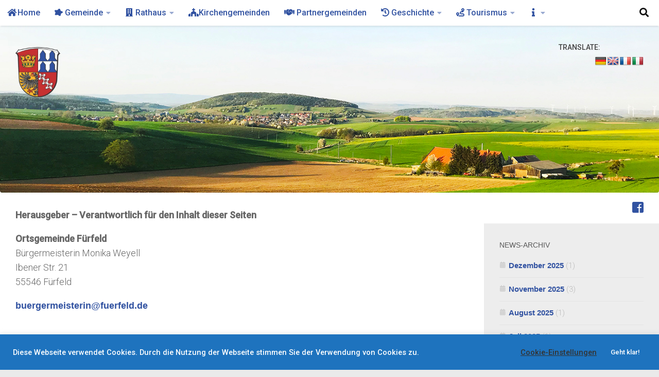

--- FILE ---
content_type: text/html; charset=UTF-8
request_url: https://gemeinde.fuerfeld.de/impressum/
body_size: 93072
content:
<!DOCTYPE html>
<html class="no-js" lang="de">
<head>
  <meta charset="UTF-8">
  <meta name="viewport" content="width=device-width, initial-scale=1.0">
  <link rel="profile" href="https://gmpg.org/xfn/11" />
  <link rel="pingback" href="https://gemeinde.fuerfeld.de/xmlrpc.php">

  <link rel="stylesheet" id="tc-front-gfonts" href="//fonts.googleapis.com/css?family=Roboto:300%7CRoboto:500"><style id="wfc-style-fonts-body" type="text/css" data-origin="server">
/* Setting : Default website font */ 
body {
font-family : 'Roboto'!important;
}

</style><style id="wfc-style-fonts-top_menu_items" type="text/css" data-origin="server">
/* Setting : Top-Menü-Elemente */ 
nav#nav-topbar .nav li a {
font-family : 'Roboto'!important;
}

</style><style id="wfc-style-fonts-single_page_title" type="text/css" data-origin="server">
/* Setting : Einzelseitentitel */ 
.page .page-title h1, .page .page-title h2, .page .page-title h4 {
font-family : Helvetica Neue, Helvetica, Arial, sans-serif!important;
}

</style><style id="wfc-style-fonts-post_links" type="text/css" data-origin="server">
/* Setting : Links in post/pages */ 
section.content .entry a, .format-link .post-format p {
font-family : Helvetica Neue, Helvetica, Arial, sans-serif!important;
}

</style><style id="wfc-style-fonts-sidebars_widget_title" type="text/css" data-origin="server">
/* Setting : Sidebar widget titles */ 
.sidebar-content .widget > h3.widget-title {
font-family : Helvetica Neue, Helvetica, Arial, sans-serif!important;
}

</style><style id="wfc-style-fonts-sidebars_links" type="text/css" data-origin="server">
/* Setting : Links in sidebars */ 
.sidebar-content a {
font-family : Helvetica Neue, Helvetica, Arial, sans-serif!important;
}

</style><title>Impressum &#8211; Fürfeld</title>
<meta name='robots' content='max-image-preview:large' />
<script>document.documentElement.className = document.documentElement.className.replace("no-js","js");</script>
<link rel='dns-prefetch' href='//translate.google.com' />
<link rel="alternate" type="application/rss+xml" title="Fürfeld &raquo; Feed" href="https://gemeinde.fuerfeld.de/feed/" />
<link rel="alternate" type="application/rss+xml" title="Fürfeld &raquo; Kommentar-Feed" href="https://gemeinde.fuerfeld.de/comments/feed/" />
<link rel="alternate" title="oEmbed (JSON)" type="application/json+oembed" href="https://gemeinde.fuerfeld.de/wp-json/oembed/1.0/embed?url=https%3A%2F%2Fgemeinde.fuerfeld.de%2Fimpressum%2F" />
<link rel="alternate" title="oEmbed (XML)" type="text/xml+oembed" href="https://gemeinde.fuerfeld.de/wp-json/oembed/1.0/embed?url=https%3A%2F%2Fgemeinde.fuerfeld.de%2Fimpressum%2F&#038;format=xml" />
<style id='wp-img-auto-sizes-contain-inline-css' type='text/css'>
img:is([sizes=auto i],[sizes^="auto," i]){contain-intrinsic-size:3000px 1500px}
/*# sourceURL=wp-img-auto-sizes-contain-inline-css */
</style>
<link rel='stylesheet' id='font-customizer-style-css' href='https://gemeinde.fuerfeld.de/wp-content/themes/hueman-pro/addons/pro/wfc/front/assets/css/font_customizer.min.css?ver=3.0.7' type='text/css' media='all' />
<link rel='stylesheet' id='outdooractive_gutenberg_style-css' href='https://gemeinde.fuerfeld.de/wp-content/plugins/outdooractive-embed/Gutenberg/gutenberg.css?ver=6.9' type='text/css' media='all' />
<style id='wp-emoji-styles-inline-css' type='text/css'>

	img.wp-smiley, img.emoji {
		display: inline !important;
		border: none !important;
		box-shadow: none !important;
		height: 1em !important;
		width: 1em !important;
		margin: 0 0.07em !important;
		vertical-align: -0.1em !important;
		background: none !important;
		padding: 0 !important;
	}
/*# sourceURL=wp-emoji-styles-inline-css */
</style>
<link rel='stylesheet' id='wp-block-library-css' href='https://gemeinde.fuerfeld.de/wp-includes/css/dist/block-library/style.min.css?ver=6.9' type='text/css' media='all' />
<style id='wp-block-paragraph-inline-css' type='text/css'>
.is-small-text{font-size:.875em}.is-regular-text{font-size:1em}.is-large-text{font-size:2.25em}.is-larger-text{font-size:3em}.has-drop-cap:not(:focus):first-letter{float:left;font-size:8.4em;font-style:normal;font-weight:100;line-height:.68;margin:.05em .1em 0 0;text-transform:uppercase}body.rtl .has-drop-cap:not(:focus):first-letter{float:none;margin-left:.1em}p.has-drop-cap.has-background{overflow:hidden}:root :where(p.has-background){padding:1.25em 2.375em}:where(p.has-text-color:not(.has-link-color)) a{color:inherit}p.has-text-align-left[style*="writing-mode:vertical-lr"],p.has-text-align-right[style*="writing-mode:vertical-rl"]{rotate:180deg}
/*# sourceURL=https://gemeinde.fuerfeld.de/wp-includes/blocks/paragraph/style.min.css */
</style>
<style id='global-styles-inline-css' type='text/css'>
:root{--wp--preset--aspect-ratio--square: 1;--wp--preset--aspect-ratio--4-3: 4/3;--wp--preset--aspect-ratio--3-4: 3/4;--wp--preset--aspect-ratio--3-2: 3/2;--wp--preset--aspect-ratio--2-3: 2/3;--wp--preset--aspect-ratio--16-9: 16/9;--wp--preset--aspect-ratio--9-16: 9/16;--wp--preset--color--black: #000000;--wp--preset--color--cyan-bluish-gray: #abb8c3;--wp--preset--color--white: #ffffff;--wp--preset--color--pale-pink: #f78da7;--wp--preset--color--vivid-red: #cf2e2e;--wp--preset--color--luminous-vivid-orange: #ff6900;--wp--preset--color--luminous-vivid-amber: #fcb900;--wp--preset--color--light-green-cyan: #7bdcb5;--wp--preset--color--vivid-green-cyan: #00d084;--wp--preset--color--pale-cyan-blue: #8ed1fc;--wp--preset--color--vivid-cyan-blue: #0693e3;--wp--preset--color--vivid-purple: #9b51e0;--wp--preset--gradient--vivid-cyan-blue-to-vivid-purple: linear-gradient(135deg,rgb(6,147,227) 0%,rgb(155,81,224) 100%);--wp--preset--gradient--light-green-cyan-to-vivid-green-cyan: linear-gradient(135deg,rgb(122,220,180) 0%,rgb(0,208,130) 100%);--wp--preset--gradient--luminous-vivid-amber-to-luminous-vivid-orange: linear-gradient(135deg,rgb(252,185,0) 0%,rgb(255,105,0) 100%);--wp--preset--gradient--luminous-vivid-orange-to-vivid-red: linear-gradient(135deg,rgb(255,105,0) 0%,rgb(207,46,46) 100%);--wp--preset--gradient--very-light-gray-to-cyan-bluish-gray: linear-gradient(135deg,rgb(238,238,238) 0%,rgb(169,184,195) 100%);--wp--preset--gradient--cool-to-warm-spectrum: linear-gradient(135deg,rgb(74,234,220) 0%,rgb(151,120,209) 20%,rgb(207,42,186) 40%,rgb(238,44,130) 60%,rgb(251,105,98) 80%,rgb(254,248,76) 100%);--wp--preset--gradient--blush-light-purple: linear-gradient(135deg,rgb(255,206,236) 0%,rgb(152,150,240) 100%);--wp--preset--gradient--blush-bordeaux: linear-gradient(135deg,rgb(254,205,165) 0%,rgb(254,45,45) 50%,rgb(107,0,62) 100%);--wp--preset--gradient--luminous-dusk: linear-gradient(135deg,rgb(255,203,112) 0%,rgb(199,81,192) 50%,rgb(65,88,208) 100%);--wp--preset--gradient--pale-ocean: linear-gradient(135deg,rgb(255,245,203) 0%,rgb(182,227,212) 50%,rgb(51,167,181) 100%);--wp--preset--gradient--electric-grass: linear-gradient(135deg,rgb(202,248,128) 0%,rgb(113,206,126) 100%);--wp--preset--gradient--midnight: linear-gradient(135deg,rgb(2,3,129) 0%,rgb(40,116,252) 100%);--wp--preset--font-size--small: 13px;--wp--preset--font-size--medium: 20px;--wp--preset--font-size--large: 36px;--wp--preset--font-size--x-large: 42px;--wp--preset--spacing--20: 0.44rem;--wp--preset--spacing--30: 0.67rem;--wp--preset--spacing--40: 1rem;--wp--preset--spacing--50: 1.5rem;--wp--preset--spacing--60: 2.25rem;--wp--preset--spacing--70: 3.38rem;--wp--preset--spacing--80: 5.06rem;--wp--preset--shadow--natural: 6px 6px 9px rgba(0, 0, 0, 0.2);--wp--preset--shadow--deep: 12px 12px 50px rgba(0, 0, 0, 0.4);--wp--preset--shadow--sharp: 6px 6px 0px rgba(0, 0, 0, 0.2);--wp--preset--shadow--outlined: 6px 6px 0px -3px rgb(255, 255, 255), 6px 6px rgb(0, 0, 0);--wp--preset--shadow--crisp: 6px 6px 0px rgb(0, 0, 0);}:where(.is-layout-flex){gap: 0.5em;}:where(.is-layout-grid){gap: 0.5em;}body .is-layout-flex{display: flex;}.is-layout-flex{flex-wrap: wrap;align-items: center;}.is-layout-flex > :is(*, div){margin: 0;}body .is-layout-grid{display: grid;}.is-layout-grid > :is(*, div){margin: 0;}:where(.wp-block-columns.is-layout-flex){gap: 2em;}:where(.wp-block-columns.is-layout-grid){gap: 2em;}:where(.wp-block-post-template.is-layout-flex){gap: 1.25em;}:where(.wp-block-post-template.is-layout-grid){gap: 1.25em;}.has-black-color{color: var(--wp--preset--color--black) !important;}.has-cyan-bluish-gray-color{color: var(--wp--preset--color--cyan-bluish-gray) !important;}.has-white-color{color: var(--wp--preset--color--white) !important;}.has-pale-pink-color{color: var(--wp--preset--color--pale-pink) !important;}.has-vivid-red-color{color: var(--wp--preset--color--vivid-red) !important;}.has-luminous-vivid-orange-color{color: var(--wp--preset--color--luminous-vivid-orange) !important;}.has-luminous-vivid-amber-color{color: var(--wp--preset--color--luminous-vivid-amber) !important;}.has-light-green-cyan-color{color: var(--wp--preset--color--light-green-cyan) !important;}.has-vivid-green-cyan-color{color: var(--wp--preset--color--vivid-green-cyan) !important;}.has-pale-cyan-blue-color{color: var(--wp--preset--color--pale-cyan-blue) !important;}.has-vivid-cyan-blue-color{color: var(--wp--preset--color--vivid-cyan-blue) !important;}.has-vivid-purple-color{color: var(--wp--preset--color--vivid-purple) !important;}.has-black-background-color{background-color: var(--wp--preset--color--black) !important;}.has-cyan-bluish-gray-background-color{background-color: var(--wp--preset--color--cyan-bluish-gray) !important;}.has-white-background-color{background-color: var(--wp--preset--color--white) !important;}.has-pale-pink-background-color{background-color: var(--wp--preset--color--pale-pink) !important;}.has-vivid-red-background-color{background-color: var(--wp--preset--color--vivid-red) !important;}.has-luminous-vivid-orange-background-color{background-color: var(--wp--preset--color--luminous-vivid-orange) !important;}.has-luminous-vivid-amber-background-color{background-color: var(--wp--preset--color--luminous-vivid-amber) !important;}.has-light-green-cyan-background-color{background-color: var(--wp--preset--color--light-green-cyan) !important;}.has-vivid-green-cyan-background-color{background-color: var(--wp--preset--color--vivid-green-cyan) !important;}.has-pale-cyan-blue-background-color{background-color: var(--wp--preset--color--pale-cyan-blue) !important;}.has-vivid-cyan-blue-background-color{background-color: var(--wp--preset--color--vivid-cyan-blue) !important;}.has-vivid-purple-background-color{background-color: var(--wp--preset--color--vivid-purple) !important;}.has-black-border-color{border-color: var(--wp--preset--color--black) !important;}.has-cyan-bluish-gray-border-color{border-color: var(--wp--preset--color--cyan-bluish-gray) !important;}.has-white-border-color{border-color: var(--wp--preset--color--white) !important;}.has-pale-pink-border-color{border-color: var(--wp--preset--color--pale-pink) !important;}.has-vivid-red-border-color{border-color: var(--wp--preset--color--vivid-red) !important;}.has-luminous-vivid-orange-border-color{border-color: var(--wp--preset--color--luminous-vivid-orange) !important;}.has-luminous-vivid-amber-border-color{border-color: var(--wp--preset--color--luminous-vivid-amber) !important;}.has-light-green-cyan-border-color{border-color: var(--wp--preset--color--light-green-cyan) !important;}.has-vivid-green-cyan-border-color{border-color: var(--wp--preset--color--vivid-green-cyan) !important;}.has-pale-cyan-blue-border-color{border-color: var(--wp--preset--color--pale-cyan-blue) !important;}.has-vivid-cyan-blue-border-color{border-color: var(--wp--preset--color--vivid-cyan-blue) !important;}.has-vivid-purple-border-color{border-color: var(--wp--preset--color--vivid-purple) !important;}.has-vivid-cyan-blue-to-vivid-purple-gradient-background{background: var(--wp--preset--gradient--vivid-cyan-blue-to-vivid-purple) !important;}.has-light-green-cyan-to-vivid-green-cyan-gradient-background{background: var(--wp--preset--gradient--light-green-cyan-to-vivid-green-cyan) !important;}.has-luminous-vivid-amber-to-luminous-vivid-orange-gradient-background{background: var(--wp--preset--gradient--luminous-vivid-amber-to-luminous-vivid-orange) !important;}.has-luminous-vivid-orange-to-vivid-red-gradient-background{background: var(--wp--preset--gradient--luminous-vivid-orange-to-vivid-red) !important;}.has-very-light-gray-to-cyan-bluish-gray-gradient-background{background: var(--wp--preset--gradient--very-light-gray-to-cyan-bluish-gray) !important;}.has-cool-to-warm-spectrum-gradient-background{background: var(--wp--preset--gradient--cool-to-warm-spectrum) !important;}.has-blush-light-purple-gradient-background{background: var(--wp--preset--gradient--blush-light-purple) !important;}.has-blush-bordeaux-gradient-background{background: var(--wp--preset--gradient--blush-bordeaux) !important;}.has-luminous-dusk-gradient-background{background: var(--wp--preset--gradient--luminous-dusk) !important;}.has-pale-ocean-gradient-background{background: var(--wp--preset--gradient--pale-ocean) !important;}.has-electric-grass-gradient-background{background: var(--wp--preset--gradient--electric-grass) !important;}.has-midnight-gradient-background{background: var(--wp--preset--gradient--midnight) !important;}.has-small-font-size{font-size: var(--wp--preset--font-size--small) !important;}.has-medium-font-size{font-size: var(--wp--preset--font-size--medium) !important;}.has-large-font-size{font-size: var(--wp--preset--font-size--large) !important;}.has-x-large-font-size{font-size: var(--wp--preset--font-size--x-large) !important;}
/*# sourceURL=global-styles-inline-css */
</style>

<style id='classic-theme-styles-inline-css' type='text/css'>
/*! This file is auto-generated */
.wp-block-button__link{color:#fff;background-color:#32373c;border-radius:9999px;box-shadow:none;text-decoration:none;padding:calc(.667em + 2px) calc(1.333em + 2px);font-size:1.125em}.wp-block-file__button{background:#32373c;color:#fff;text-decoration:none}
/*# sourceURL=/wp-includes/css/classic-themes.min.css */
</style>
<link rel='stylesheet' id='cookie-law-info-css' href='https://gemeinde.fuerfeld.de/wp-content/plugins/cookie-law-info/legacy/public/css/cookie-law-info-public.css?ver=3.3.9.1' type='text/css' media='all' />
<link rel='stylesheet' id='cookie-law-info-gdpr-css' href='https://gemeinde.fuerfeld.de/wp-content/plugins/cookie-law-info/legacy/public/css/cookie-law-info-gdpr.css?ver=3.3.9.1' type='text/css' media='all' />
<link rel='stylesheet' id='google-language-translator-css' href='https://gemeinde.fuerfeld.de/wp-content/plugins/google-language-translator/css/style.css?ver=6.0.20' type='text/css' media='' />
<link rel='stylesheet' id='quickfontawesome_style-css' href='https://gemeinde.fuerfeld.de/wp-content/plugins/quick-font-awesome/css/all.css?ver=6.9' type='text/css' media='all' />
<link rel='stylesheet' id='fstm_style_frontend-css' href='https://gemeinde.fuerfeld.de/wp-content/plugins/tabs-maker/css/fs_style_frontend.css?ver=6.9' type='text/css' media='all' />
<link rel='stylesheet' id='widgetopts-styles-css' href='https://gemeinde.fuerfeld.de/wp-content/plugins/widget-options/assets/css/widget-options.css?ver=4.1.3' type='text/css' media='all' />
<link rel='stylesheet' id='hph-front-style-css' href='https://gemeinde.fuerfeld.de/wp-content/themes/hueman-pro/addons/assets/front/css/hph-front.min.css?ver=1.1.15' type='text/css' media='all' />
<link rel='stylesheet' id='hueman-main-style-css' href='https://gemeinde.fuerfeld.de/wp-content/themes/hueman-pro/assets/front/css/main.min.css?ver=1.1.15' type='text/css' media='all' />
<style id='hueman-main-style-inline-css' type='text/css'>
body { font-family:Verdana, sans-serif;font-size:1.00rem }@media only screen and (min-width: 720px) {
        .nav > li { font-size:1.00rem; }
      }::selection { background-color: #ffffff; }
::-moz-selection { background-color: #ffffff; }a,a+span.hu-external::after,.themeform label .required,#flexslider-featured .flex-direction-nav .flex-next:hover,#flexslider-featured .flex-direction-nav .flex-prev:hover,.post-hover:hover .post-title a,.post-title a:hover,.sidebar.s1 .post-nav li a:hover i,.content .post-nav li a:hover i,.post-related a:hover,.sidebar.s1 .widget_rss ul li a,#footer .widget_rss ul li a,.sidebar.s1 .widget_calendar a,#footer .widget_calendar a,.sidebar.s1 .alx-tab .tab-item-category a,.sidebar.s1 .alx-posts .post-item-category a,.sidebar.s1 .alx-tab li:hover .tab-item-title a,.sidebar.s1 .alx-tab li:hover .tab-item-comment a,.sidebar.s1 .alx-posts li:hover .post-item-title a,#footer .alx-tab .tab-item-category a,#footer .alx-posts .post-item-category a,#footer .alx-tab li:hover .tab-item-title a,#footer .alx-tab li:hover .tab-item-comment a,#footer .alx-posts li:hover .post-item-title a,.comment-tabs li.active a,.comment-awaiting-moderation,.child-menu a:hover,.child-menu .current_page_item > a,.wp-pagenavi a{ color: #ffffff; }.themeform input[type="submit"],.themeform button[type="submit"],.sidebar.s1 .sidebar-top,.sidebar.s1 .sidebar-toggle,#flexslider-featured .flex-control-nav li a.flex-active,.post-tags a:hover,.sidebar.s1 .widget_calendar caption,#footer .widget_calendar caption,.author-bio .bio-avatar:after,.commentlist li.bypostauthor > .comment-body:after,.commentlist li.comment-author-admin > .comment-body:after{ background-color: #ffffff; }.post-format .format-container { border-color: #ffffff; }.sidebar.s1 .alx-tabs-nav li.active a,#footer .alx-tabs-nav li.active a,.comment-tabs li.active a,.wp-pagenavi a:hover,.wp-pagenavi a:active,.wp-pagenavi span.current{ border-bottom-color: #ffffff!important; }.search-expand,
              #nav-topbar.nav-container { background-color: #ffffff!important}@media only screen and (min-width: 720px) {
                #nav-topbar .nav ul { background-color: #ffffff!important; }
              }.is-scrolled #header .nav-container.desktop-sticky,
              .is-scrolled #header .search-expand { background-color: #ffffff!important; background-color: rgba(255,255,255,0.90)!important }.is-scrolled .topbar-transparent #nav-topbar.desktop-sticky .nav ul { background-color: #ffffff!important; background-color: rgba(255,255,255,0.95)!important }#header { background-color: #ffffff; }
@media only screen and (min-width: 720px) {
  #nav-header .nav ul { background-color: #ffffff; }
}
        #header #nav-mobile { background-color: rgba(68,68,68,0.89)!important; }#nav-header.nav-container, #main-header-search .search-expand { background-color: #ffffff; }
@media only screen and (min-width: 720px) {
  #nav-header .nav ul { background-color: #ffffff; }
}
        #footer-bottom { background-color: #1c1c1c; }.site-title a img { max-height: 100px; }img { -webkit-border-radius: 4px; border-radius: 4px; }.sidebar.expanding, .sidebar.collapsing, .sidebar .sidebar-content, .sidebar .sidebar-toggle, .container-inner > .main::before,.container-inner > .main::after { background-color: #ededed; }@media only screen and (min-width: 480px) and (max-width: 1200px) { .s2.expanded { background-color: #ededed; } }@media only screen and (min-width: 480px) and (max-width: 960px) { .s1.expanded { background-color: #ededed; } }body { background-color: #eaeaea; }
/*# sourceURL=hueman-main-style-inline-css */
</style>
<link rel='stylesheet' id='hueman-font-awesome-css' href='https://gemeinde.fuerfeld.de/wp-content/themes/hueman-pro/assets/front/css/font-awesome.min.css?ver=1.1.15' type='text/css' media='all' />
<link rel='stylesheet' id='dashicons-css' href='https://gemeinde.fuerfeld.de/wp-includes/css/dashicons.min.css?ver=6.9' type='text/css' media='all' />
<link rel='stylesheet' id='my-calendar-lists-css' href='https://gemeinde.fuerfeld.de/wp-content/plugins/my-calendar/css/list-presets.css?ver=3.6.17' type='text/css' media='all' />
<link rel='stylesheet' id='my-calendar-reset-css' href='https://gemeinde.fuerfeld.de/wp-content/plugins/my-calendar/css/reset.css?ver=3.6.17' type='text/css' media='all' />
<link rel='stylesheet' id='my-calendar-style-css' href='https://gemeinde.fuerfeld.de/wp-content/plugins/my-calendar/styles/inherit.css?ver=3.6.17-inherit-css' type='text/css' media='all' />
<style id='my-calendar-style-inline-css' type='text/css'>

/* Styles by My Calendar - Joe Dolson https://www.joedolson.com/ */

.my-calendar-modal .event-title svg { background-color: #ffffff; padding: 3px; }
.mc-main .mc_termine .event-title, .mc-main .mc_termine .event-title a { background: #ffffff !important; color: #000000 !important; }
.mc-main .mc_termine .event-title button { background: #ffffff !important; color: #000000 !important; }
.mc-main .mc_termine .event-title a:hover, .mc-main .mc_termine .event-title a:focus { background: #ffffff !important;}
.mc-main .mc_termine .event-title button:hover, .mc-main .mc_termine .event-title button:focus { background: #ffffff !important;}
.mc-main, .mc-event, .my-calendar-modal, .my-calendar-modal-overlay, .mc-event-list {--primary-dark: #313233; --primary-light: #fff; --secondary-light: #fff; --secondary-dark: #000; --highlight-dark: #666; --highlight-light: #efefef; --close-button: #b32d2e; --search-highlight-bg: #f5e6ab; --navbar-background: transparent; --nav-button-bg: #fff; --nav-button-color: #313233; --nav-button-border: #313233; --nav-input-border: #313233; --nav-input-background: #fff; --nav-input-color: #313233; --grid-cell-border: #0000001f; --grid-header-border: #313233; --grid-header-color: #313233; --grid-weekend-color: #313233; --grid-header-bg: transparent; --grid-weekend-bg: transparent; --grid-cell-background: transparent; --current-day-border: #313233; --current-day-color: #313233; --current-day-bg: transparent; --date-has-events-bg: #313233; --date-has-events-color: #f6f7f7; --calendar-heading: clamp( 1.125rem, 24px, 2.5rem ); --event-title: clamp( 1.25rem, 24px, 2.5rem ); --grid-date: 16px; --grid-date-heading: clamp( .75rem, 16px, 1.5rem ); --modal-title: 1.5rem; --navigation-controls: clamp( .75rem, 16px, 1.5rem ); --card-heading: 1.125rem; --list-date: 1.25rem; --author-card: clamp( .75rem, 14px, 1.5rem); --single-event-title: clamp( 1.25rem, 24px, 2.5rem ); --mini-time-text: clamp( .75rem, 14px 1.25rem ); --list-event-date: 1.25rem; --list-event-title: 1.2rem; --grid-max-width: 1260px; --list-preset-border-color: #000000; --list-preset-stripe-background: rgba( 0,0,0,.04 ); --list-preset-date-badge-background: #000; --list-preset-date-badge-color: #fff; --list-preset-background: transparent; --category-mc_termine: #ffffff; }
/*# sourceURL=my-calendar-style-inline-css */
</style>
<link rel='stylesheet' id='wp-featherlight-css' href='https://gemeinde.fuerfeld.de/wp-content/plugins/wp-featherlight/css/wp-featherlight.min.css?ver=1.3.4' type='text/css' media='all' />
<link rel='stylesheet' id='fstm_font_awesome_style-css' href='https://gemeinde.fuerfeld.de/wp-content/plugins/tabs-maker/css/font-awesome/css/fontawesome-all.css?ver=6.9' type='text/css' media='all' />
<script type="text/javascript" src="https://gemeinde.fuerfeld.de/wp-includes/js/jquery/jquery.min.js?ver=3.7.1" id="jquery-core-js"></script>
<script type="text/javascript" src="https://gemeinde.fuerfeld.de/wp-includes/js/jquery/jquery-migrate.min.js?ver=3.4.1" id="jquery-migrate-js"></script>
<script type="text/javascript" id="cookie-law-info-js-extra">
/* <![CDATA[ */
var Cli_Data = {"nn_cookie_ids":[],"cookielist":[],"non_necessary_cookies":[],"ccpaEnabled":"","ccpaRegionBased":"","ccpaBarEnabled":"","strictlyEnabled":["necessary","obligatoire"],"ccpaType":"gdpr","js_blocking":"1","custom_integration":"","triggerDomRefresh":"","secure_cookies":""};
var cli_cookiebar_settings = {"animate_speed_hide":"500","animate_speed_show":"500","background":"#1e73be","border":"#b1a6a6c2","border_on":"","button_1_button_colour":"#1e73be","button_1_button_hover":"#185c98","button_1_link_colour":"#fff","button_1_as_button":"1","button_1_new_win":"","button_2_button_colour":"#333","button_2_button_hover":"#292929","button_2_link_colour":"#444","button_2_as_button":"","button_2_hidebar":"","button_3_button_colour":"#3566bb","button_3_button_hover":"#2a5296","button_3_link_colour":"#fff","button_3_as_button":"1","button_3_new_win":"","button_4_button_colour":"#000","button_4_button_hover":"#000000","button_4_link_colour":"#333333","button_4_as_button":"","button_7_button_colour":"#61a229","button_7_button_hover":"#4e8221","button_7_link_colour":"#fff","button_7_as_button":"1","button_7_new_win":"","font_family":"inherit","header_fix":"","notify_animate_hide":"1","notify_animate_show":"","notify_div_id":"#cookie-law-info-bar","notify_position_horizontal":"right","notify_position_vertical":"bottom","scroll_close":"","scroll_close_reload":"","accept_close_reload":"","reject_close_reload":"","showagain_tab":"1","showagain_background":"#fff","showagain_border":"#000","showagain_div_id":"#cookie-law-info-again","showagain_x_position":"100px","text":"#ffffff","show_once_yn":"","show_once":"10000","logging_on":"","as_popup":"","popup_overlay":"1","bar_heading_text":"","cookie_bar_as":"banner","popup_showagain_position":"bottom-right","widget_position":"left"};
var log_object = {"ajax_url":"https://gemeinde.fuerfeld.de/wp-admin/admin-ajax.php"};
//# sourceURL=cookie-law-info-js-extra
/* ]]> */
</script>
<script type="text/javascript" src="https://gemeinde.fuerfeld.de/wp-content/plugins/cookie-law-info/legacy/public/js/cookie-law-info-public.js?ver=3.3.9.1" id="cookie-law-info-js"></script>
<script type="text/javascript" src="https://gemeinde.fuerfeld.de/wp-content/themes/hueman-pro/assets/front/js/libs/mobile-detect.min.js?ver=6.9" id="mobile-detect-js"></script>
<link rel="https://api.w.org/" href="https://gemeinde.fuerfeld.de/wp-json/" /><link rel="alternate" title="JSON" type="application/json" href="https://gemeinde.fuerfeld.de/wp-json/wp/v2/pages/2315" /><link rel="EditURI" type="application/rsd+xml" title="RSD" href="https://gemeinde.fuerfeld.de/xmlrpc.php?rsd" />
<meta name="generator" content="WordPress 6.9" />
<link rel="canonical" href="https://gemeinde.fuerfeld.de/impressum/" />
<link rel='shortlink' href='https://gemeinde.fuerfeld.de/?p=2315' />
<style>#google_language_translator{text-align:left!important;}select.goog-te-combo{float:right;}.goog-te-gadget{padding-top:13px;}.goog-te-gadget .goog-te-combo{margin-top:-7px!important;}.goog-te-gadget{margin-top:2px!important;}p.hello{font-size:12px;color:#666;}div.skiptranslate.goog-te-gadget{display:inline!important;}#google_language_translator,#language{clear:both;width:160px;text-align:right;}#language{float:right;}#flags{text-align:right;width:165px;float:right;clear:right;}#flags ul{float:right!important;}p.hello{text-align:right;float:right;clear:both;}.glt-clear{height:0px;clear:both;margin:0px;padding:0px;}#flags{width:165px;}#flags a{display:inline-block;margin-left:2px;}#google_language_translator a{display:none!important;}div.skiptranslate.goog-te-gadget{display:inline!important;}.goog-te-gadget{color:transparent!important;}.goog-te-gadget{font-size:0px!important;}.goog-branding{display:none;}.goog-tooltip{display: none!important;}.goog-tooltip:hover{display: none!important;}.goog-text-highlight{background-color:transparent!important;border:none!important;box-shadow:none!important;}#google_language_translator{display:none;}div.skiptranslate{display:none!important;}body{top:0px!important;}#goog-gt-{display:none!important;}font font{background-color:transparent!important;box-shadow:none!important;position:initial!important;}#glt-translate-trigger{bottom:auto;top:0;}.tool-container.tool-top{top:50px!important;bottom:auto!important;}.tool-container.tool-top .arrow{border-color:transparent transparent #d0cbcb; top:-14px;}#glt-translate-trigger > span{color:#ffffff;}#glt-translate-trigger{background:#ffffff;}</style>  <script type="text/javascript">
  jQuery(document).ready(function() {
    if(jQuery('body').width() < 450) { 
      jQuery('body #fs_tab').addClass('fs_mobi');
    } else {
      jQuery('body #fs_tab').removeClass('fs_mobi');
    }
      });

     jQuery(window).resize(function(){
     if(jQuery('body').width() < 450) { 
      jQuery('body #fs_tab').addClass('fs_mobi');
     } else {
      jQuery('body #fs_tab').removeClass('fs_mobi');
    }
      });  
  </script>
  <!--[if lt IE 9]>
<script src="https://gemeinde.fuerfeld.de/wp-content/themes/hueman-pro/assets/front/js/ie/html5shiv-printshiv.min.js"></script>
<script src="https://gemeinde.fuerfeld.de/wp-content/themes/hueman-pro/assets/front/js/ie/selectivizr.js"></script>
<![endif]-->
<style type="text/css">.recentcomments a{display:inline !important;padding:0 !important;margin:0 !important;}</style><script src="https://code.jquery.com/jquery-3.5.1.min.js" integrity="sha256-9/aliU8dGd2tb6OSsuzixeV4y/faTqgFtohetphbbj0=" crossorigin="anonymous"></script><link rel="icon" href="https://gemeinde.fuerfeld.de/wp-content/uploads/2019/10/FürfeldWappen-150x150.png" sizes="32x32" />
<link rel="icon" href="https://gemeinde.fuerfeld.de/wp-content/uploads/2019/10/FürfeldWappen.png" sizes="192x192" />
<link rel="apple-touch-icon" href="https://gemeinde.fuerfeld.de/wp-content/uploads/2019/10/FürfeldWappen.png" />
<meta name="msapplication-TileImage" content="https://gemeinde.fuerfeld.de/wp-content/uploads/2019/10/FürfeldWappen.png" />
		<style type="text/css" id="wp-custom-css">
			.custom-logo-link{
	padding-right: 35px !important;
}

#page a {
    color: #0053ff;
}


.page-title {
  display: none;
}

.blue_background {
	background: #3152a1;
}

.color_white {
	color: #fff !important;
}

.upcoming-event { margin-bottom: 5px;}

.pro-related-posts-wrapper {
	color: #fff !important;
}
#page a {
    color: #3152a1;
}

::selection {
    background: #385cb1 !important;
    color: #ffffff !important;
}

/* ========================================================================
   Component: Grid
 ========================================================================== */
/*
 * Micro clearfix
 */
.uk-grid:before,
.uk-grid:after {
  content: " ";
  display: table;
}
.uk-grid:after {
  clear: both;
}
/*
 * 1. Needed for the gutter
 * 2. Makes grid more robust so that it can be used with other block elements like lists
 */
.uk-grid {
  /* 1 */
  margin: 0 0 0 -25px;
  /* 2 */
  padding: 0;
  list-style: none;
}
/*
 * Grid cell
 * 1. Makes grid more robust so that it can be used with other block elements
 * 2. Create horizontal gutter
 * 3. `float` is set by default so columns always behave the same and create a new block format context
 */
.uk-grid > * {
  /* 1 */
  margin: 0;
  /* 2 */
  padding-left: 25px;
  /* 3 */
  float: left;
}
/*
 * Remove margin from the last-child
 */
.uk-grid > * > :last-child {
  margin-bottom: 0;
}
/* Grid gutter
 ========================================================================== */
/*
 * Vertical gutter
 */
.uk-grid + .uk-grid {
  margin-top: 25px;
}
/*
 * This class is set by JavaScript and applies a vertical gutter if the columns stack or float into the next row
 * Higher specificity to override margin
 */
.uk-grid > .uk-grid-margin {
  margin-top: 25px;
}
/*
 * Vertical gutter for panels
 */
.uk-grid > * > .uk-panel + .uk-panel {
  margin-top: 25px;
}
/*
 * Larger gutter for large screens
 */
/* Large screen and bigger */
@media (min-width: 1220px) {
  /* Horizontal gutter */
  .uk-grid:not(.uk-grid-preserve) {
    margin-left: -35px;
  }
  .uk-grid:not(.uk-grid-preserve) > * {
    padding-left: 35px;
  }
  /* Vertical gutter */
  .uk-grid:not(.uk-grid-preserve) + .uk-grid {
    margin-top: 35px;
  }
  .uk-grid:not(.uk-grid-preserve) > .uk-grid-margin {
    margin-top: 35px;
  }
  /* Vertical gutter for panels */
  .uk-grid:not(.uk-grid-preserve) > * > .uk-panel + .uk-panel {
    margin-top: 35px;
  }
}
/*
 * Small gutter
 * Higher specificity to override large gutter
 */
.uk-grid.uk-grid-small {
  margin-left: -10px;
}
.uk-grid.uk-grid-small > * {
  padding-left: 10px;
}
.uk-grid.uk-grid-small + .uk-grid-small {
  margin-top: 10px;
}
.uk-grid.uk-grid-small > .uk-grid-margin {
  margin-top: 10px;
}
.uk-grid.uk-grid-small > * > .uk-panel + .uk-panel {
  margin-top: 10px;
}
/* Modifier: `uk-grid-divider`
 ========================================================================== */
/*
 * Horizontal divider
 * Does not work with `uk-push-*`, `uk-pull-*` and not if the columns float into the next row
 */
.uk-grid-divider:not(:empty) {
  margin-left: -25px;
  margin-right: -25px;
}
.uk-grid-divider > * {
  padding-left: 25px;
  padding-right: 25px;
}
.uk-grid-divider > [class*='uk-width-1-']:not(.uk-width-1-1):nth-child(n+2),
.uk-grid-divider > [class*='uk-width-2-']:nth-child(n+2),
.uk-grid-divider > [class*='uk-width-3-']:nth-child(n+2),
.uk-grid-divider > [class*='uk-width-4-']:nth-child(n+2),
.uk-grid-divider > [class*='uk-width-5-']:nth-child(n+2),
.uk-grid-divider > [class*='uk-width-6-']:nth-child(n+2),
.uk-grid-divider > [class*='uk-width-7-']:nth-child(n+2),
.uk-grid-divider > [class*='uk-width-8-']:nth-child(n+2),
.uk-grid-divider > [class*='uk-width-9-']:nth-child(n+2) {
  border-left: 1px solid #dddddd;
}
/* Tablet and bigger */
@media (min-width: 768px) {
  .uk-grid-divider > [class*='uk-width-medium-']:not(.uk-width-medium-1-1):nth-child(n+2) {
    border-left: 1px solid #dddddd;
  }
}
/* Desktop and bigger */
@media (min-width: 960px) {
  .uk-grid-divider > [class*='uk-width-large-']:not(.uk-width-large-1-1):nth-child(n+2) {
    border-left: 1px solid #dddddd;
  }
}
/* Large screen and bigger */
@media (min-width: 1220px) {
  /*
     * Large gutter
     */
  .uk-grid-divider:not(.uk-grid-preserve):not(:empty) {
    margin-left: -35px;
    margin-right: -35px;
  }
  .uk-grid-divider:not(.uk-grid-preserve) > * {
    padding-left: 35px;
    padding-right: 35px;
  }
  .uk-grid-divider:not(.uk-grid-preserve):empty {
    margin-top: 35px;
    margin-bottom: 35px;
  }
}
/*
 * Vertical divider
 */
.uk-grid-divider:empty {
  margin-top: 25px;
  margin-bottom: 25px;
  border-top: 1px solid #dddddd;
}
/* Even grid cell widths
 ========================================================================== */
[class*='uk-grid-width'] > * {
  -moz-box-sizing: border-box;
  box-sizing: border-box;
  width: 100%;
}
.uk-grid-width-1-2 > * {
  width: 50%;
}
.uk-grid-width-1-3 > * {
  width: 33.333%;
}
.uk-grid-width-1-4 > * {
  width: 25%;
}
.uk-grid-width-1-5 > * {
  width: 20%;
}
.uk-grid-width-1-6 > * {
  width: 16.666%;
}
.uk-grid-width-1-10 > * {
  width: 10%;
}
/* Phone landscape and bigger */
@media (min-width: 480px) {
  .uk-grid-width-small-1-2 > * {
    width: 50%;
  }
  .uk-grid-width-small-1-3 > * {
    width: 33.333%;
  }
  .uk-grid-width-small-1-4 > * {
    width: 25%;
  }
  .uk-grid-width-small-1-5 > * {
    width: 20%;
  }
  .uk-grid-width-small-1-6 > * {
    width: 16.666%;
  }
  .uk-grid-width-small-1-10 > * {
    width: 10%;
  }
}
/* Tablet and bigger */
@media (min-width: 768px) {
  .uk-grid-width-medium-1-2 > * {
    width: 50%;
  }
  .uk-grid-width-medium-1-3 > * {
    width: 33.333%;
  }
  .uk-grid-width-medium-1-4 > * {
    width: 25%;
  }
  .uk-grid-width-medium-1-5 > * {
    width: 20%;
  }
  .uk-grid-width-medium-1-6 > * {
    width: 16.666%;
  }
  .uk-grid-width-medium-1-10 > * {
    width: 10%;
  }
}
/* Desktop and bigger */
@media (min-width: 960px) {
  .uk-grid-width-large-1-2 > * {
    width: 50%;
  }
  .uk-grid-width-large-1-3 > * {
    width: 33.333%;
  }
  .uk-grid-width-large-1-4 > * {
    width: 25%;
  }
  .uk-grid-width-large-1-5 > * {
    width: 20%;
  }
  .uk-grid-width-large-1-6 > * {
    width: 16.666%;
  }
  .uk-grid-width-large-1-10 > * {
    width: 10%;
  }
}
/* Large screen and bigger */
@media (min-width: 1220px) {
  .uk-grid-width-xlarge-1-2 > * {
    width: 50%;
  }
  .uk-grid-width-xlarge-1-3 > * {
    width: 33.333%;
  }
  .uk-grid-width-xlarge-1-4 > * {
    width: 25%;
  }
  .uk-grid-width-xlarge-1-5 > * {
    width: 20%;
  }
  .uk-grid-width-xlarge-1-6 > * {
    width: 16.666%;
  }
  .uk-grid-width-xlarge-1-10 > * {
    width: 10%;
  }
}
/* Sub-objects: `uk-width-*`
 ========================================================================== */
[class*='uk-width'] {
  -moz-box-sizing: border-box;
  box-sizing: border-box;
  width: 100%;
}
/*
 * Widths
 */
/* Whole */
.uk-width-1-1 {
  width: 100%;
}
/* Halves */
.uk-width-1-2,
.uk-width-2-4,
.uk-width-3-6,
.uk-width-5-10 {
  width: 50%;
}
/* Thirds */
.uk-width-1-3,
.uk-width-2-6 {
  width: 33.333%;
}
.uk-width-2-3,
.uk-width-4-6 {
  width: 66.666%;
}
/* Quarters */
.uk-width-1-4 {
  width: 25%;
}
.uk-width-3-4 {
  width: 75%;
}
/* Fifths */
.uk-width-1-5,
.uk-width-2-10 {
  width: 20%;
}
.uk-width-2-5,
.uk-width-4-10 {
  width: 40%;
}
.uk-width-3-5,
.uk-width-6-10 {
  width: 60%;
}
.uk-width-4-5,
.uk-width-8-10 {
  width: 80%;
}
/* Sixths */
.uk-width-1-6 {
  width: 16.666%;
}
.uk-width-5-6 {
  width: 83.333%;
}
/* Tenths */
.uk-width-1-10 {
  width: 10%;
}
.uk-width-3-10 {
  width: 30%;
}
.uk-width-7-10 {
  width: 70%;
}
.uk-width-9-10 {
  width: 90%;
}
/* Phone landscape and bigger */
@media (min-width: 480px) {
  /* Whole */
  .uk-width-small-1-1 {
    width: 100%;
  }
  /* Halves */
  .uk-width-small-1-2,
  .uk-width-small-2-4,
  .uk-width-small-3-6,
  .uk-width-small-5-10 {
    width: 50%;
  }
  /* Thirds */
  .uk-width-small-1-3,
  .uk-width-small-2-6 {
    width: 33.333%;
  }
  .uk-width-small-2-3,
  .uk-width-small-4-6 {
    width: 66.666%;
  }
  /* Quarters */
  .uk-width-small-1-4 {
    width: 25%;
  }
  .uk-width-small-3-4 {
    width: 75%;
  }
  /* Fifths */
  .uk-width-small-1-5,
  .uk-width-small-2-10 {
    width: 20%;
  }
  .uk-width-small-2-5,
  .uk-width-small-4-10 {
    width: 40%;
  }
  .uk-width-small-3-5,
  .uk-width-small-6-10 {
    width: 60%;
  }
  .uk-width-small-4-5,
  .uk-width-small-8-10 {
    width: 80%;
  }
  /* Sixths */
  .uk-width-small-1-6 {
    width: 16.666%;
  }
  .uk-width-small-5-6 {
    width: 83.333%;
  }
  /* Tenths */
  .uk-width-small-1-10 {
    width: 10%;
  }
  .uk-width-small-3-10 {
    width: 30%;
  }
  .uk-width-small-7-10 {
    width: 70%;
  }
  .uk-width-small-9-10 {
    width: 90%;
  }
}
/* Tablet and bigger */
@media (min-width: 768px) {
  /* Whole */
  .uk-width-medium-1-1 {
    width: 100%;
  }
  /* Halves */
  .uk-width-medium-1-2,
  .uk-width-medium-2-4,
  .uk-width-medium-3-6,
  .uk-width-medium-5-10 {
    width: 50%;
  }
  /* Thirds */
  .uk-width-medium-1-3,
  .uk-width-medium-2-6 {
    width: 33.333%;
  }
  .uk-width-medium-2-3,
  .uk-width-medium-4-6 {
    width: 66.666%;
  }
  /* Quarters */
  .uk-width-medium-1-4 {
    width: 25%;
  }
  .uk-width-medium-3-4 {
    width: 75%;
  }
  /* Fifths */
  .uk-width-medium-1-5,
  .uk-width-medium-2-10 {
    width: 20%;
  }
  .uk-width-medium-2-5,
  .uk-width-medium-4-10 {
    width: 40%;
  }
  .uk-width-medium-3-5,
  .uk-width-medium-6-10 {
    width: 60%;
  }
  .uk-width-medium-4-5,
  .uk-width-medium-8-10 {
    width: 80%;
  }
  /* Sixths */
  .uk-width-medium-1-6 {
    width: 16.666%;
  }
  .uk-width-medium-5-6 {
    width: 83.333%;
  }
  /* Tenths */
  .uk-width-medium-1-10 {
    width: 10%;
  }
  .uk-width-medium-3-10 {
    width: 30%;
  }
  .uk-width-medium-7-10 {
    width: 70%;
  }
  .uk-width-medium-9-10 {
    width: 90%;
  }
}
/* Desktop and bigger */
@media (min-width: 960px) {
  /* Whole */
  .uk-width-large-1-1 {
    width: 100%;
  }
  /* Halves */
  .uk-width-large-1-2,
  .uk-width-large-2-4,
  .uk-width-large-3-6,
  .uk-width-large-5-10 {
    width: 50%;
  }
  /* Thirds */
  .uk-width-large-1-3,
  .uk-width-large-2-6 {
    width: 33.333%;
  }
  .uk-width-large-2-3,
  .uk-width-large-4-6 {
    width: 66.666%;
  }
  /* Quarters */
  .uk-width-large-1-4 {
    width: 25%;
  }
  .uk-width-large-3-4 {
    width: 75%;
  }
  /* Fifths */
  .uk-width-large-1-5,
  .uk-width-large-2-10 {
    width: 20%;
  }
  .uk-width-large-2-5,
  .uk-width-large-4-10 {
    width: 40%;
  }
  .uk-width-large-3-5,
  .uk-width-large-6-10 {
    width: 60%;
  }
  .uk-width-large-4-5,
  .uk-width-large-8-10 {
    width: 80%;
  }
  /* Sixths */
  .uk-width-large-1-6 {
    width: 16.666%;
  }
  .uk-width-large-5-6 {
    width: 83.333%;
  }
  /* Tenths */
  .uk-width-large-1-10 {
    width: 10%;
  }
  .uk-width-large-3-10 {
    width: 30%;
  }
  .uk-width-large-7-10 {
    width: 70%;
  }
  .uk-width-large-9-10 {
    width: 90%;
  }
}		</style>
		<style id="wfc-style-body" type="text/css" data-origin="server">
/* Setting : Default website font */ 
body {
font-size : 1.00rem;
}

</style><style id="wfc-style-custom" type="text/css" data-origin="server">
/* Setting : Custom : .toggle-search */ 
.toggle-search {
color : #111111;
}

/* Setting : Custom : .toggle-search */ 
.toggle-search:hover {
color : #111111;
}

</style><style id="wfc-style-top_menu_items" type="text/css" data-origin="server">
/* Setting : Top-Menü-Elemente */ 
nav#nav-topbar .nav li a {
color : #3152a1!important;
font-weight : 500!important;
}

/* Setting : Top-Menü-Elemente */ 
nav#nav-topbar .nav li a:hover {
color : #383838!important;
}

</style><style id="wfc-style-single_page_title" type="text/css" data-origin="server">
/* Setting : Einzelseitentitel */ 
.page .page-title h1, .page .page-title h2, .page .page-title h4 {
color : #3152a1!important;
}

/* Setting : Einzelseitentitel */ 
.page .page-title h1:hover, .page .page-title h2:hover, .page .page-title h4:hover {
color : #3152a1!important;
}

</style><style id="wfc-style-post_links" type="text/css" data-origin="server">
/* Setting : Links in post/pages */ 
section.content .entry a, .format-link .post-format p {
color : #3152a1!important;
font-weight : bold!important;
}

</style><style id="wfc-style-sidebars_widget_title" type="text/css" data-origin="server">
/* Setting : Sidebar widget titles */ 
.sidebar-content .widget > h3.widget-title {
color : #595959;
}

</style><style id="wfc-style-sidebars_links" type="text/css" data-origin="server">
/* Setting : Links in sidebars */ 
.sidebar-content a {
font-weight : bold!important;
color : #3152a1!important;
}

</style>            <style id="grids-css" type="text/css">
                .post-list .grid-item {float: left; }
                .cols-1 .grid-item { width: 100%; }
                .cols-2 .grid-item { width: 50%; }
                .cols-3 .grid-item { width: 33.3%; }
                .cols-4 .grid-item { width: 25%; }
                @media only screen and (max-width: 719px) {
                      #grid-wrapper .grid-item{
                        width: 100%;
                      }
                }
            </style>
            </head>

<body class="wp-singular page-template-default page page-id-2315 wp-custom-logo wp-embed-responsive wp-theme-hueman-pro wp-featherlight-captions col-2cl boxed topbar-enabled header-desktop-sticky chrome">

<div id="wrapper">

  
  <header id="header" class="top-menu-mobile-on one-mobile-menu top_menu header-ads-desktop  topbar-transparent has-header-img">
        <nav class="nav-container group mobile-menu  " id="nav-mobile" data-menu-id="header-1">
  <div class="mobile-title-logo-in-header">                  <p class="site-title"><a class="custom-logo-link" href="https://gemeinde.fuerfeld.de/" rel="home" title="Fürfeld | Startseite"><img src="https://gemeinde.fuerfeld.de/wp-content/uploads/2019/10/FürfeldWappen_transparent.gif" alt="Fürfeld"></a></p>
                </div>
        
                    <!-- <div class="ham__navbar-toggler collapsed" aria-expanded="false">
          <div class="ham__navbar-span-wrapper">
            <span class="ham-toggler-menu__span"></span>
          </div>
        </div> -->
        <div class="ham__navbar-toggler-two collapsed" title="Menu" aria-expanded="false">
          <div class="ham__navbar-span-wrapper">
            <span class="line line-1"></span>
            <span class="line line-2"></span>
            <span class="line line-3"></span>
          </div>
        </div>
            
      <div class="nav-text"></div>
      <div class="nav-wrap container">
                  <ul class="nav container-inner group mobile-search">
                            <li>
                  <form method="get" class="searchform themeform" action="https://gemeinde.fuerfeld.de/">
	<div>
		<input type="text" class="search" name="s" onblur="if(this.value=='')this.value='Zum Suchen tippen und Enter drücken';" onfocus="if(this.value=='Zum Suchen tippen und Enter drücken')this.value='';" value="Zum Suchen tippen und Enter drücken" />
	</div>
</form>                </li>
                      </ul>
                <ul id="menu-hauptmenue" class="nav container-inner group"><li id="menu-item-1663" class="menu-item menu-item-type-custom menu-item-object-custom menu-item-home menu-item-1663"><a href="http://gemeinde.fuerfeld.de/"><i class="fas fa-home"></i> Home</a></li>
<li id="menu-item-2053" class="menu-item menu-item-type-custom menu-item-object-custom menu-item-has-children menu-item-2053"><a><i class="fas fa-splotch"></i> Gemeinde</a>
<ul class="sub-menu">
	<li id="menu-item-4719" class="menu-item menu-item-type-custom menu-item-object-custom menu-item-4719"><a href="https://www.rh-senioren-residenzen.de/rh-senioren-residenz-fuerfeld">Seniorenresidenz Haus Sarah</a></li>
	<li id="menu-item-3857" class="menu-item menu-item-type-post_type menu-item-object-page menu-item-3857"><a href="https://gemeinde.fuerfeld.de/familie-bildung/">Familie &#038; Bildung</a></li>
	<li id="menu-item-4871" class="menu-item menu-item-type-post_type menu-item-object-page menu-item-4871"><a href="https://gemeinde.fuerfeld.de/kitaplatz-vergabekriterien/">Kitaplatz Vergabekriterien</a></li>
	<li id="menu-item-1678" class="menu-item menu-item-type-post_type menu-item-object-page menu-item-1678"><a href="https://gemeinde.fuerfeld.de/gesundheit/">Ärzte &#038; Gesundheit</a></li>
	<li id="menu-item-1699" class="menu-item menu-item-type-post_type menu-item-object-page menu-item-1699"><a href="https://gemeinde.fuerfeld.de/vereine/">Vereine</a></li>
	<li id="menu-item-4998" class="menu-item menu-item-type-post_type menu-item-object-page menu-item-4998"><a href="https://gemeinde.fuerfeld.de/dorfentwicklung/">Dorfentwicklung</a></li>
</ul>
</li>
<li id="menu-item-2114" class="menu-item menu-item-type-custom menu-item-object-custom menu-item-has-children menu-item-2114"><a><i class="fas fa-building"></i> Rathaus</a>
<ul class="sub-menu">
	<li id="menu-item-2113" class="menu-item menu-item-type-post_type menu-item-object-page menu-item-2113"><a href="https://gemeinde.fuerfeld.de/die-buergermeisterin/">Die Bürgermeisterin</a></li>
	<li id="menu-item-3770" class="menu-item menu-item-type-post_type menu-item-object-page menu-item-3770"><a href="https://gemeinde.fuerfeld.de/mitteilungen/">Mitteilungen</a></li>
	<li id="menu-item-2101" class="menu-item menu-item-type-post_type menu-item-object-page menu-item-2101"><a href="https://gemeinde.fuerfeld.de/gemeinderat-fuerfeld/">Mitglieder des Gemeinderats</a></li>
	<li id="menu-item-3152" class="menu-item menu-item-type-post_type menu-item-object-page menu-item-3152"><a href="https://gemeinde.fuerfeld.de/einladungen-zur-gemeinderatssitzung/">Einladungen zur Gemeinderatssitzung</a></li>
	<li id="menu-item-1692" class="menu-item menu-item-type-post_type menu-item-object-page menu-item-1692"><a href="https://gemeinde.fuerfeld.de/protokolle-der-ratssitzungen/">Protokolle der Ratssitzungen</a></li>
	<li id="menu-item-4095" class="menu-item menu-item-type-post_type menu-item-object-page menu-item-4095"><a href="https://gemeinde.fuerfeld.de/einladungen-zu-ausschuessen/">Einladungen zu Ausschüssen</a></li>
	<li id="menu-item-4353" class="menu-item menu-item-type-post_type menu-item-object-page menu-item-4353"><a href="https://gemeinde.fuerfeld.de/haushalte/">Haushalte</a></li>
	<li id="menu-item-3115" class="menu-item menu-item-type-post_type menu-item-object-page menu-item-3115"><a href="https://gemeinde.fuerfeld.de/bauleitplanung-gemeinde-fuerfeld/">Bauleitplanung Gemeinde Fürfeld</a></li>
	<li id="menu-item-2510" class="menu-item menu-item-type-custom menu-item-object-custom menu-item-2510"><a target="_blank" href="https://www.wittich.de/produkte/zeitungen/archiv/460-amtsblatt-der-verbandsgemeinde-bad-kreuznach">Amtsblatt Archiv</a></li>
	<li id="menu-item-4693" class="menu-item menu-item-type-post_type menu-item-object-page menu-item-4693"><a href="https://gemeinde.fuerfeld.de/satzungen/">Satzungen</a></li>
</ul>
</li>
<li id="menu-item-4574" class="menu-item menu-item-type-post_type menu-item-object-page menu-item-4574"><a href="https://gemeinde.fuerfeld.de/kirchengemeinde/"><i class="fas fa-church"></i> Kirchengemeinden</a></li>
<li id="menu-item-1690" class="menu-item menu-item-type-post_type menu-item-object-page menu-item-1690"><a href="https://gemeinde.fuerfeld.de/partnergemeinden/"><i class="fas fa-handshake"></i>  Partnergemeinden</a></li>
<li id="menu-item-2054" class="menu-item menu-item-type-custom menu-item-object-custom menu-item-has-children menu-item-2054"><a><i class="fas fa-history"></i> Geschichte</a>
<ul class="sub-menu">
	<li id="menu-item-1677" class="menu-item menu-item-type-post_type menu-item-object-page menu-item-1677"><a href="https://gemeinde.fuerfeld.de/gechichte/">Geschichte Fürfelds</a></li>
	<li id="menu-item-1691" class="menu-item menu-item-type-post_type menu-item-object-page menu-item-1691"><a href="https://gemeinde.fuerfeld.de/personen/">Persönlichkeiten</a></li>
	<li id="menu-item-1668" class="menu-item menu-item-type-post_type menu-item-object-page menu-item-1668"><a href="https://gemeinde.fuerfeld.de/das-bawettche/">Das „Bawettche“</a></li>
	<li id="menu-item-1676" class="menu-item menu-item-type-post_type menu-item-object-page menu-item-1676"><a href="https://gemeinde.fuerfeld.de/238-2/">Funde in Fürfeld</a></li>
	<li id="menu-item-1671" class="menu-item menu-item-type-post_type menu-item-object-page menu-item-1671"><a href="https://gemeinde.fuerfeld.de/die-post-in-fuerfeld/">Die Post in Fürfeld</a></li>
	<li id="menu-item-1681" class="menu-item menu-item-type-post_type menu-item-object-page menu-item-has-children menu-item-1681"><a href="https://gemeinde.fuerfeld.de/historische-gebaeude-und-plaetze/">Historische Gebäude und Plätze</a>
	<ul class="sub-menu">
		<li id="menu-item-1664" class="menu-item menu-item-type-post_type menu-item-object-page menu-item-1664"><a href="https://gemeinde.fuerfeld.de/barockhaus/">Barockhaus</a></li>
		<li id="menu-item-1674" class="menu-item menu-item-type-post_type menu-item-object-page menu-item-1674"><a href="https://gemeinde.fuerfeld.de/evangelische-kirche/">Evangelische Kirche</a></li>
		<li id="menu-item-1682" class="menu-item menu-item-type-post_type menu-item-object-page menu-item-1682"><a href="https://gemeinde.fuerfeld.de/hof-iben/">Hof Iben</a></li>
		<li id="menu-item-1683" class="menu-item menu-item-type-post_type menu-item-object-page menu-item-1683"><a href="https://gemeinde.fuerfeld.de/juedischer-friedhof/">Jüdischer Friedhof</a></li>
		<li id="menu-item-1686" class="menu-item menu-item-type-post_type menu-item-object-page menu-item-1686"><a href="https://gemeinde.fuerfeld.de/katholische-kirche/">Katholische Kirche</a></li>
		<li id="menu-item-1696" class="menu-item menu-item-type-post_type menu-item-object-page menu-item-1696"><a href="https://gemeinde.fuerfeld.de/synagoge/">Synagoge</a></li>
		<li id="menu-item-1697" class="menu-item menu-item-type-post_type menu-item-object-page menu-item-1697"><a href="https://gemeinde.fuerfeld.de/templerkapelle/">Templerkapelle</a></li>
	</ul>
</li>
</ul>
</li>
<li id="menu-item-3557" class="menu-item menu-item-type-custom menu-item-object-custom menu-item-has-children menu-item-3557"><a><i class="fas fa-route"></i> Tourismus</a>
<ul class="sub-menu">
	<li id="menu-item-4261" class="menu-item menu-item-type-post_type menu-item-object-page menu-item-4261"><a href="https://gemeinde.fuerfeld.de/gaestehaus/">Gästehäuser</a></li>
	<li id="menu-item-3558" class="menu-item menu-item-type-post_type menu-item-object-page menu-item-3558"><a href="https://gemeinde.fuerfeld.de/wandern/">Wandern</a></li>
	<li id="menu-item-3622" class="menu-item menu-item-type-post_type menu-item-object-page menu-item-3622"><a href="https://gemeinde.fuerfeld.de/radfahren/">Radfahren</a></li>
	<li id="menu-item-3568" class="menu-item menu-item-type-custom menu-item-object-custom menu-item-has-children menu-item-3568"><a>Sehenswürdigkeiten</a>
	<ul class="sub-menu">
		<li id="menu-item-3569" class="menu-item menu-item-type-post_type menu-item-object-page menu-item-3569"><a href="https://gemeinde.fuerfeld.de/barockhaus/">Barockhaus</a></li>
		<li id="menu-item-3570" class="menu-item menu-item-type-post_type menu-item-object-page menu-item-3570"><a href="https://gemeinde.fuerfeld.de/evangelische-kirche/">Evangelische Kirche</a></li>
		<li id="menu-item-3573" class="menu-item menu-item-type-post_type menu-item-object-page menu-item-3573"><a href="https://gemeinde.fuerfeld.de/katholische-kirche/">Katholische Kirche</a></li>
		<li id="menu-item-3572" class="menu-item menu-item-type-post_type menu-item-object-page menu-item-3572"><a href="https://gemeinde.fuerfeld.de/juedischer-friedhof/">Jüdischer Friedhof</a></li>
		<li id="menu-item-3571" class="menu-item menu-item-type-post_type menu-item-object-page menu-item-3571"><a href="https://gemeinde.fuerfeld.de/hof-iben/">Hof Iben</a></li>
		<li id="menu-item-3575" class="menu-item menu-item-type-post_type menu-item-object-page menu-item-3575"><a href="https://gemeinde.fuerfeld.de/templerkapelle/">Templerkapelle</a></li>
	</ul>
</li>
	<li id="menu-item-1704" class="menu-item menu-item-type-post_type menu-item-object-page menu-item-1704"><a href="https://gemeinde.fuerfeld.de/weinbaubetrieb-in-fuerfeld/">Weinbaubetrieb</a></li>
	<li id="menu-item-1679" class="menu-item menu-item-type-post_type menu-item-object-page menu-item-1679"><a href="https://gemeinde.fuerfeld.de/gewerbebetriebe/">Gewerbebetriebe</a></li>
	<li id="menu-item-3562" class="menu-item menu-item-type-post_type menu-item-object-page menu-item-3562"><a href="https://gemeinde.fuerfeld.de/der-eichelberg/">Der Eichelberg</a></li>
	<li id="menu-item-3974" class="menu-item menu-item-type-post_type menu-item-object-page menu-item-3974"><a href="https://gemeinde.fuerfeld.de/appelbachtal/">Appelbachtal</a></li>
	<li id="menu-item-4416" class="menu-item menu-item-type-post_type menu-item-object-page menu-item-4416"><a href="https://gemeinde.fuerfeld.de/schneebergerhof/">Schneebergerhof</a></li>
	<li id="menu-item-1689" class="menu-item menu-item-type-post_type menu-item-object-page menu-item-1689"><a href="https://gemeinde.fuerfeld.de/karte/">Nahverkehr</a></li>
</ul>
</li>
<li id="menu-item-3431" class="menu-item menu-item-type-custom menu-item-object-custom menu-item-has-children menu-item-3431"><a><i class="fas fa-info"></i></a>
<ul class="sub-menu">
	<li id="menu-item-2030" class="menu-item menu-item-type-post_type menu-item-object-page menu-item-2030"><a href="https://gemeinde.fuerfeld.de/terminkalender/">Terminkalender</a></li>
	<li id="menu-item-3391" class="menu-item menu-item-type-post_type menu-item-object-page menu-item-3391"><a href="https://gemeinde.fuerfeld.de/blog/">NEWS-ARCHIV</a></li>
</ul>
</li>
</ul>      </div>
</nav><!--/#nav-topbar-->  
        <nav class="nav-container group desktop-menu desktop-sticky " id="nav-topbar" data-menu-id="header-2">
    <div class="nav-text"></div>
  <div class="topbar-toggle-down">
    <i class="fas fa-angle-double-down" aria-hidden="true" data-toggle="down" title="Erweitertes Menü"></i>
    <i class="fas fa-angle-double-up" aria-hidden="true" data-toggle="up" title="Einklapp-Menü"></i>
  </div>
  <div class="nav-wrap container">
    <ul id="menu-hauptmenue-1" class="nav container-inner group"><li class="menu-item menu-item-type-custom menu-item-object-custom menu-item-home menu-item-1663"><a href="http://gemeinde.fuerfeld.de/"><i class="fas fa-home"></i> Home</a></li>
<li class="menu-item menu-item-type-custom menu-item-object-custom menu-item-has-children menu-item-2053"><a><i class="fas fa-splotch"></i> Gemeinde</a>
<ul class="sub-menu">
	<li class="menu-item menu-item-type-custom menu-item-object-custom menu-item-4719"><a href="https://www.rh-senioren-residenzen.de/rh-senioren-residenz-fuerfeld">Seniorenresidenz Haus Sarah</a></li>
	<li class="menu-item menu-item-type-post_type menu-item-object-page menu-item-3857"><a href="https://gemeinde.fuerfeld.de/familie-bildung/">Familie &#038; Bildung</a></li>
	<li class="menu-item menu-item-type-post_type menu-item-object-page menu-item-4871"><a href="https://gemeinde.fuerfeld.de/kitaplatz-vergabekriterien/">Kitaplatz Vergabekriterien</a></li>
	<li class="menu-item menu-item-type-post_type menu-item-object-page menu-item-1678"><a href="https://gemeinde.fuerfeld.de/gesundheit/">Ärzte &#038; Gesundheit</a></li>
	<li class="menu-item menu-item-type-post_type menu-item-object-page menu-item-1699"><a href="https://gemeinde.fuerfeld.de/vereine/">Vereine</a></li>
	<li class="menu-item menu-item-type-post_type menu-item-object-page menu-item-4998"><a href="https://gemeinde.fuerfeld.de/dorfentwicklung/">Dorfentwicklung</a></li>
</ul>
</li>
<li class="menu-item menu-item-type-custom menu-item-object-custom menu-item-has-children menu-item-2114"><a><i class="fas fa-building"></i> Rathaus</a>
<ul class="sub-menu">
	<li class="menu-item menu-item-type-post_type menu-item-object-page menu-item-2113"><a href="https://gemeinde.fuerfeld.de/die-buergermeisterin/">Die Bürgermeisterin</a></li>
	<li class="menu-item menu-item-type-post_type menu-item-object-page menu-item-3770"><a href="https://gemeinde.fuerfeld.de/mitteilungen/">Mitteilungen</a></li>
	<li class="menu-item menu-item-type-post_type menu-item-object-page menu-item-2101"><a href="https://gemeinde.fuerfeld.de/gemeinderat-fuerfeld/">Mitglieder des Gemeinderats</a></li>
	<li class="menu-item menu-item-type-post_type menu-item-object-page menu-item-3152"><a href="https://gemeinde.fuerfeld.de/einladungen-zur-gemeinderatssitzung/">Einladungen zur Gemeinderatssitzung</a></li>
	<li class="menu-item menu-item-type-post_type menu-item-object-page menu-item-1692"><a href="https://gemeinde.fuerfeld.de/protokolle-der-ratssitzungen/">Protokolle der Ratssitzungen</a></li>
	<li class="menu-item menu-item-type-post_type menu-item-object-page menu-item-4095"><a href="https://gemeinde.fuerfeld.de/einladungen-zu-ausschuessen/">Einladungen zu Ausschüssen</a></li>
	<li class="menu-item menu-item-type-post_type menu-item-object-page menu-item-4353"><a href="https://gemeinde.fuerfeld.de/haushalte/">Haushalte</a></li>
	<li class="menu-item menu-item-type-post_type menu-item-object-page menu-item-3115"><a href="https://gemeinde.fuerfeld.de/bauleitplanung-gemeinde-fuerfeld/">Bauleitplanung Gemeinde Fürfeld</a></li>
	<li class="menu-item menu-item-type-custom menu-item-object-custom menu-item-2510"><a target="_blank" href="https://www.wittich.de/produkte/zeitungen/archiv/460-amtsblatt-der-verbandsgemeinde-bad-kreuznach">Amtsblatt Archiv</a></li>
	<li class="menu-item menu-item-type-post_type menu-item-object-page menu-item-4693"><a href="https://gemeinde.fuerfeld.de/satzungen/">Satzungen</a></li>
</ul>
</li>
<li class="menu-item menu-item-type-post_type menu-item-object-page menu-item-4574"><a href="https://gemeinde.fuerfeld.de/kirchengemeinde/"><i class="fas fa-church"></i> Kirchengemeinden</a></li>
<li class="menu-item menu-item-type-post_type menu-item-object-page menu-item-1690"><a href="https://gemeinde.fuerfeld.de/partnergemeinden/"><i class="fas fa-handshake"></i>  Partnergemeinden</a></li>
<li class="menu-item menu-item-type-custom menu-item-object-custom menu-item-has-children menu-item-2054"><a><i class="fas fa-history"></i> Geschichte</a>
<ul class="sub-menu">
	<li class="menu-item menu-item-type-post_type menu-item-object-page menu-item-1677"><a href="https://gemeinde.fuerfeld.de/gechichte/">Geschichte Fürfelds</a></li>
	<li class="menu-item menu-item-type-post_type menu-item-object-page menu-item-1691"><a href="https://gemeinde.fuerfeld.de/personen/">Persönlichkeiten</a></li>
	<li class="menu-item menu-item-type-post_type menu-item-object-page menu-item-1668"><a href="https://gemeinde.fuerfeld.de/das-bawettche/">Das „Bawettche“</a></li>
	<li class="menu-item menu-item-type-post_type menu-item-object-page menu-item-1676"><a href="https://gemeinde.fuerfeld.de/238-2/">Funde in Fürfeld</a></li>
	<li class="menu-item menu-item-type-post_type menu-item-object-page menu-item-1671"><a href="https://gemeinde.fuerfeld.de/die-post-in-fuerfeld/">Die Post in Fürfeld</a></li>
	<li class="menu-item menu-item-type-post_type menu-item-object-page menu-item-has-children menu-item-1681"><a href="https://gemeinde.fuerfeld.de/historische-gebaeude-und-plaetze/">Historische Gebäude und Plätze</a>
	<ul class="sub-menu">
		<li class="menu-item menu-item-type-post_type menu-item-object-page menu-item-1664"><a href="https://gemeinde.fuerfeld.de/barockhaus/">Barockhaus</a></li>
		<li class="menu-item menu-item-type-post_type menu-item-object-page menu-item-1674"><a href="https://gemeinde.fuerfeld.de/evangelische-kirche/">Evangelische Kirche</a></li>
		<li class="menu-item menu-item-type-post_type menu-item-object-page menu-item-1682"><a href="https://gemeinde.fuerfeld.de/hof-iben/">Hof Iben</a></li>
		<li class="menu-item menu-item-type-post_type menu-item-object-page menu-item-1683"><a href="https://gemeinde.fuerfeld.de/juedischer-friedhof/">Jüdischer Friedhof</a></li>
		<li class="menu-item menu-item-type-post_type menu-item-object-page menu-item-1686"><a href="https://gemeinde.fuerfeld.de/katholische-kirche/">Katholische Kirche</a></li>
		<li class="menu-item menu-item-type-post_type menu-item-object-page menu-item-1696"><a href="https://gemeinde.fuerfeld.de/synagoge/">Synagoge</a></li>
		<li class="menu-item menu-item-type-post_type menu-item-object-page menu-item-1697"><a href="https://gemeinde.fuerfeld.de/templerkapelle/">Templerkapelle</a></li>
	</ul>
</li>
</ul>
</li>
<li class="menu-item menu-item-type-custom menu-item-object-custom menu-item-has-children menu-item-3557"><a><i class="fas fa-route"></i> Tourismus</a>
<ul class="sub-menu">
	<li class="menu-item menu-item-type-post_type menu-item-object-page menu-item-4261"><a href="https://gemeinde.fuerfeld.de/gaestehaus/">Gästehäuser</a></li>
	<li class="menu-item menu-item-type-post_type menu-item-object-page menu-item-3558"><a href="https://gemeinde.fuerfeld.de/wandern/">Wandern</a></li>
	<li class="menu-item menu-item-type-post_type menu-item-object-page menu-item-3622"><a href="https://gemeinde.fuerfeld.de/radfahren/">Radfahren</a></li>
	<li class="menu-item menu-item-type-custom menu-item-object-custom menu-item-has-children menu-item-3568"><a>Sehenswürdigkeiten</a>
	<ul class="sub-menu">
		<li class="menu-item menu-item-type-post_type menu-item-object-page menu-item-3569"><a href="https://gemeinde.fuerfeld.de/barockhaus/">Barockhaus</a></li>
		<li class="menu-item menu-item-type-post_type menu-item-object-page menu-item-3570"><a href="https://gemeinde.fuerfeld.de/evangelische-kirche/">Evangelische Kirche</a></li>
		<li class="menu-item menu-item-type-post_type menu-item-object-page menu-item-3573"><a href="https://gemeinde.fuerfeld.de/katholische-kirche/">Katholische Kirche</a></li>
		<li class="menu-item menu-item-type-post_type menu-item-object-page menu-item-3572"><a href="https://gemeinde.fuerfeld.de/juedischer-friedhof/">Jüdischer Friedhof</a></li>
		<li class="menu-item menu-item-type-post_type menu-item-object-page menu-item-3571"><a href="https://gemeinde.fuerfeld.de/hof-iben/">Hof Iben</a></li>
		<li class="menu-item menu-item-type-post_type menu-item-object-page menu-item-3575"><a href="https://gemeinde.fuerfeld.de/templerkapelle/">Templerkapelle</a></li>
	</ul>
</li>
	<li class="menu-item menu-item-type-post_type menu-item-object-page menu-item-1704"><a href="https://gemeinde.fuerfeld.de/weinbaubetrieb-in-fuerfeld/">Weinbaubetrieb</a></li>
	<li class="menu-item menu-item-type-post_type menu-item-object-page menu-item-1679"><a href="https://gemeinde.fuerfeld.de/gewerbebetriebe/">Gewerbebetriebe</a></li>
	<li class="menu-item menu-item-type-post_type menu-item-object-page menu-item-3562"><a href="https://gemeinde.fuerfeld.de/der-eichelberg/">Der Eichelberg</a></li>
	<li class="menu-item menu-item-type-post_type menu-item-object-page menu-item-3974"><a href="https://gemeinde.fuerfeld.de/appelbachtal/">Appelbachtal</a></li>
	<li class="menu-item menu-item-type-post_type menu-item-object-page menu-item-4416"><a href="https://gemeinde.fuerfeld.de/schneebergerhof/">Schneebergerhof</a></li>
	<li class="menu-item menu-item-type-post_type menu-item-object-page menu-item-1689"><a href="https://gemeinde.fuerfeld.de/karte/">Nahverkehr</a></li>
</ul>
</li>
<li class="menu-item menu-item-type-custom menu-item-object-custom menu-item-has-children menu-item-3431"><a><i class="fas fa-info"></i></a>
<ul class="sub-menu">
	<li class="menu-item menu-item-type-post_type menu-item-object-page menu-item-2030"><a href="https://gemeinde.fuerfeld.de/terminkalender/">Terminkalender</a></li>
	<li class="menu-item menu-item-type-post_type menu-item-object-page menu-item-3391"><a href="https://gemeinde.fuerfeld.de/blog/">NEWS-ARCHIV</a></li>
</ul>
</li>
</ul>  </div>
      <div id="topbar-header-search" class="container">
      <div class="container-inner">
        <div class="toggle-search"><i class="fas fa-search"></i></div>
        <div class="search-expand">
          <div class="search-expand-inner"><form method="get" class="searchform themeform" action="https://gemeinde.fuerfeld.de/">
	<div>
		<input type="text" class="search" name="s" onblur="if(this.value=='')this.value='Zum Suchen tippen und Enter drücken';" onfocus="if(this.value=='Zum Suchen tippen und Enter drücken')this.value='';" value="Zum Suchen tippen und Enter drücken" />
	</div>
</form></div>
        </div>
      </div><!--/.container-inner-->
    </div><!--/.container-->
  
</nav><!--/#nav-topbar-->  
  <div class="container group">
        <div class="container-inner">

                <div id="header-image-wrap">
              <div class="group pad central-header-zone">
                                        <div class="logo-tagline-group">
                                            <p class="site-title"><a class="custom-logo-link" href="https://gemeinde.fuerfeld.de/" rel="home" title="Fürfeld | Startseite"><img src="https://gemeinde.fuerfeld.de/wp-content/uploads/2019/10/FürfeldWappen_transparent.gif" alt="Fürfeld"></a></p>
                                                                </div>
                                                          <div id="header-widgets">
                          <div id="glt_widget-2" class="widget widget_glt_widget"><h3 class="widget-title">Translate:</h3><div id="flags" class="size22"><ul id="sortable" class="ui-sortable" style="float:left"><li id="German"><a href="#" title="German" class="nturl notranslate de flag German"></a></li><li id="English"><a href="#" title="English" class="nturl notranslate en flag English"></a></li><li id="French"><a href="#" title="French" class="nturl notranslate fr flag French"></a></li><li id="Italian"><a href="#" title="Italian" class="nturl notranslate it flag Italian"></a></li></ul></div><div id="google_language_translator" class="default-language-de"></div></div>                      </div><!--/#header-ads-->
                                </div>

              <a href="https://gemeinde.fuerfeld.de/" rel="home"><img class="site-image" src="https://gemeinde.fuerfeld.de/wp-content/uploads/2019/09/fuerfeld.jpg" alt="Fürfeld"></a>          </div>
      
      
    </div><!--/.container-inner-->
      </div><!--/.container-->

</header><!--/#header-->
  
  <div class="container" id="page">
    <div class="container-inner">
            <div class="main">
        <div class="main-inner group">
          
              <section class="content">
              <div class="page-title pad group">
          	    		<h1>Impressum</h1>
    	
    </div><!--/.page-title-->
          <div class="pad group">
            
  <article class="group post-2315 page type-page status-publish hentry">

    
    <div class="entry themeform">
      
<p><strong>Herausgeber &#8211; Verantwortlich für den Inhalt dieser Seiten</strong></p>



<p><strong>Ortsgemeinde Fürfeld</strong><br>Bürgermeisterin Monika Weyell<br>Ibener Str. 21<br>55546 Fürfeld</p>



<p><a href="mailto:buergermeisterin@fuerfeld.de">buergermeisterin@fuerfeld.de</a></p>



<p></p>



<p></p>



<p></p>
      <nav class="pagination group">
              </nav><!--/.pagination-->
      <div class="clear"></div>
    </div><!--/.entry-->

  </article>



  
          </div><!--/.pad-->
        </section><!--/.content-->
          

	<div class="sidebar s1 collapsed" data-position="right" data-layout="col-2cl" data-sb-id="s1">

		<a class="sidebar-toggle" title="Seitenleiste ausklappen"><i class="fas icon-sidebar-toggle"></i></a>

		<div class="sidebar-content">

			  			<div class="sidebar-top group">
                        <p>Folgen:</p>
          
          <ul class="social-links"><li><a rel="nofollow" class="social-tooltip"  title="Feuerwehr Fürfeld" aria-label="Feuerwehr Fürfeld" href="https://de-de.facebook.com/feuerwehrfuerfeld/"  ><i class="fab fa-facebook-square"></i></a></li></ul>  			</div>
			
			
			
			<div id="archives-2" class="widget widget_archive"><h3 class="widget-title">News-Archiv</h3>
			<ul>
					<li><a href='https://gemeinde.fuerfeld.de/2025/12/'>Dezember 2025</a>&nbsp;(1)</li>
	<li><a href='https://gemeinde.fuerfeld.de/2025/11/'>November 2025</a>&nbsp;(3)</li>
	<li><a href='https://gemeinde.fuerfeld.de/2025/08/'>August 2025</a>&nbsp;(1)</li>
	<li><a href='https://gemeinde.fuerfeld.de/2025/07/'>Juli 2025</a>&nbsp;(1)</li>
	<li><a href='https://gemeinde.fuerfeld.de/2025/06/'>Juni 2025</a>&nbsp;(2)</li>
	<li><a href='https://gemeinde.fuerfeld.de/2025/05/'>Mai 2025</a>&nbsp;(4)</li>
	<li><a href='https://gemeinde.fuerfeld.de/2025/04/'>April 2025</a>&nbsp;(1)</li>
	<li><a href='https://gemeinde.fuerfeld.de/2025/03/'>März 2025</a>&nbsp;(3)</li>
	<li><a href='https://gemeinde.fuerfeld.de/2025/02/'>Februar 2025</a>&nbsp;(1)</li>
	<li><a href='https://gemeinde.fuerfeld.de/2025/01/'>Januar 2025</a>&nbsp;(1)</li>
	<li><a href='https://gemeinde.fuerfeld.de/2024/08/'>August 2024</a>&nbsp;(1)</li>
	<li><a href='https://gemeinde.fuerfeld.de/2024/07/'>Juli 2024</a>&nbsp;(1)</li>
	<li><a href='https://gemeinde.fuerfeld.de/2024/03/'>März 2024</a>&nbsp;(3)</li>
	<li><a href='https://gemeinde.fuerfeld.de/2024/02/'>Februar 2024</a>&nbsp;(2)</li>
	<li><a href='https://gemeinde.fuerfeld.de/2023/09/'>September 2023</a>&nbsp;(1)</li>
	<li><a href='https://gemeinde.fuerfeld.de/2023/06/'>Juni 2023</a>&nbsp;(1)</li>
	<li><a href='https://gemeinde.fuerfeld.de/2023/03/'>März 2023</a>&nbsp;(1)</li>
	<li><a href='https://gemeinde.fuerfeld.de/2023/02/'>Februar 2023</a>&nbsp;(2)</li>
	<li><a href='https://gemeinde.fuerfeld.de/2022/09/'>September 2022</a>&nbsp;(3)</li>
	<li><a href='https://gemeinde.fuerfeld.de/2022/07/'>Juli 2022</a>&nbsp;(1)</li>
	<li><a href='https://gemeinde.fuerfeld.de/2022/06/'>Juni 2022</a>&nbsp;(1)</li>
	<li><a href='https://gemeinde.fuerfeld.de/2022/04/'>April 2022</a>&nbsp;(1)</li>
	<li><a href='https://gemeinde.fuerfeld.de/2021/12/'>Dezember 2021</a>&nbsp;(2)</li>
	<li><a href='https://gemeinde.fuerfeld.de/2021/11/'>November 2021</a>&nbsp;(2)</li>
	<li><a href='https://gemeinde.fuerfeld.de/2021/10/'>Oktober 2021</a>&nbsp;(1)</li>
	<li><a href='https://gemeinde.fuerfeld.de/2021/09/'>September 2021</a>&nbsp;(1)</li>
	<li><a href='https://gemeinde.fuerfeld.de/2021/05/'>Mai 2021</a>&nbsp;(1)</li>
	<li><a href='https://gemeinde.fuerfeld.de/2021/04/'>April 2021</a>&nbsp;(4)</li>
	<li><a href='https://gemeinde.fuerfeld.de/2021/02/'>Februar 2021</a>&nbsp;(1)</li>
	<li><a href='https://gemeinde.fuerfeld.de/2021/01/'>Januar 2021</a>&nbsp;(3)</li>
	<li><a href='https://gemeinde.fuerfeld.de/2020/12/'>Dezember 2020</a>&nbsp;(2)</li>
	<li><a href='https://gemeinde.fuerfeld.de/2020/11/'>November 2020</a>&nbsp;(1)</li>
	<li><a href='https://gemeinde.fuerfeld.de/2020/07/'>Juli 2020</a>&nbsp;(1)</li>
	<li><a href='https://gemeinde.fuerfeld.de/2020/06/'>Juni 2020</a>&nbsp;(1)</li>
			</ul>

			</div>
		</div><!--/.sidebar-content-->

	</div><!--/.sidebar-->

	

        </div><!--/.main-inner-->
      </div><!--/.main-->
    </div><!--/.container-inner-->
  </div><!--/.container-->
    <footer id="footer">

    
    
        <section class="container" id="footer-widgets">
          <div class="container-inner">

            <div class="pad group">

                                <div class="footer-widget-1 grid one-third ">
                    <div id="text-4" class="extendedwopts-md-left widget widget_text"><h3 class="widget-title">Informationen</h3>			<div class="textwidget"><ul>
<li><a href="https://gemeinde.fuerfeld.de/impressum/">Impressum</a></li>
<li><a href="https://gemeinde.fuerfeld.de/bankverbindung/">Bankverbindung</a><br />
<a href="https://gemeinde.fuerfeld.de/datenschutzhinweise/">Datenschutzhinweise</a><br />
<a href="https://gemeinde.fuerfeld.de/?page_id=741">Quellennachweis</a></li>
</ul>
<p>&nbsp;</p>
</div>
		</div>                  </div>
                                <div class="footer-widget-2 grid one-third ">
                    <div id="text-3" class="widget widget_text"><h3 class="widget-title">Kontakt</h3>			<div class="textwidget"><ul>
<li style="list-style-type: none;">
<ul>
<li style="list-style-type: none;">
<ul>
<li><strong>Gemeinde Fürfeld</strong></li>
<li>Ortsbürgermeisterin Monika Weyell</li>
<li>Ibener Straße 21</li>
<li>55546 Fürfeld</li>
</ul>
</li>
</ul>
<p>&nbsp;</p>
<ul>
<li style="list-style-type: none;">
<ul>
<li>fon: +49 (0) 6709/415</li>
<li>fax: +49 (0) 528 1065</li>
</ul>
</li>
</ul>
</li>
</ul>
<p>&nbsp;</p>
<ul>
<li>E-Mail: <a href="mailto:buergermeisterin@fuerfeld.de">buergermeisterin@fuerfeld.de</a></li>
<li style="list-style-type: none;"></li>
</ul>
</div>
		</div>                  </div>
                                <div class="footer-widget-3 grid one-third last">
                    <div id="media_image-3" class="extendedwopts-md-right widget widget_media_image"><img width="150" height="170" src="https://gemeinde.fuerfeld.de/wp-content/uploads/2019/10/FürfeldWappen-264x300.png" class="image wp-image-2528  attachment-150x170 size-150x170" alt="" style="max-width: 100%; height: auto;" decoding="async" loading="lazy" /></div>                  </div>
              
            </div><!--/.pad-->

          </div><!--/.container-inner-->
        </section><!--/.container-->

    
    
    <section class="container" id="footer-bottom">
      <div class="container-inner">

        <a id="back-to-top" href="#"><i class="fas fa-angle-up"></i></a>

        <div class="pad group">

          <div class="grid one-half">
                        
            <div id="copyright">
                <p>© Gemeinde Fürfeld. Alle Rechte vorbehalten.</p>
            </div><!--/#copyright-->

            
          </div>

          <div class="grid one-half last">
                          <ul class="social-links"><li><a rel="nofollow" class="social-tooltip"  title="Feuerwehr Fürfeld" aria-label="Feuerwehr Fürfeld" href="https://de-de.facebook.com/feuerwehrfuerfeld/"  ><i class="fab fa-facebook-square"></i></a></li></ul>                      </div>

        </div><!--/.pad-->

      </div><!--/.container-inner-->
    </section><!--/.container-->

  </footer><!--/#footer-->

</div><!--/#wrapper-->

<script type="speculationrules">
{"prefetch":[{"source":"document","where":{"and":[{"href_matches":"/*"},{"not":{"href_matches":["/wp-*.php","/wp-admin/*","/wp-content/uploads/*","/wp-content/*","/wp-content/plugins/*","/wp-content/themes/hueman-pro/*","/*\\?(.+)"]}},{"not":{"selector_matches":"a[rel~=\"nofollow\"]"}},{"not":{"selector_matches":".no-prefetch, .no-prefetch a"}}]},"eagerness":"conservative"}]}
</script>
<!--googleoff: all--><div id="cookie-law-info-bar" data-nosnippet="true"><span><div class="cli-bar-container cli-style-v2"><div class="cli-bar-message">Diese Webseite verwendet Cookies. Durch die Nutzung der Webseite stimmen Sie der Verwendung von Cookies zu.</div><div class="cli-bar-btn_container"><a role='button' class="cli_settings_button" style="margin:0px 10px 0px 5px">Cookie-Einstellungen</a><a role='button' data-cli_action="accept" id="cookie_action_close_header" class="medium cli-plugin-button cli-plugin-main-button cookie_action_close_header cli_action_button wt-cli-accept-btn">Geht klar!</a></div></div></span></div><div id="cookie-law-info-again" data-nosnippet="true"><span id="cookie_hdr_showagain">Zustimmung verwalten</span></div><div class="cli-modal" data-nosnippet="true" id="cliSettingsPopup" tabindex="-1" role="dialog" aria-labelledby="cliSettingsPopup" aria-hidden="true">
  <div class="cli-modal-dialog" role="document">
	<div class="cli-modal-content cli-bar-popup">
		  <button type="button" class="cli-modal-close" id="cliModalClose">
			<svg class="" viewBox="0 0 24 24"><path d="M19 6.41l-1.41-1.41-5.59 5.59-5.59-5.59-1.41 1.41 5.59 5.59-5.59 5.59 1.41 1.41 5.59-5.59 5.59 5.59 1.41-1.41-5.59-5.59z"></path><path d="M0 0h24v24h-24z" fill="none"></path></svg>
			<span class="wt-cli-sr-only">Schließen</span>
		  </button>
		  <div class="cli-modal-body">
			<div class="cli-container-fluid cli-tab-container">
	<div class="cli-row">
		<div class="cli-col-12 cli-align-items-stretch cli-px-0">
			<div class="cli-privacy-overview">
				<h4>Datenschutzübersicht</h4>				<div class="cli-privacy-content">
					<div class="cli-privacy-content-text"><pre id="tw-target-text" class="tw-data-text tw-text-large XcVN5d tw-ta" data-placeholder="Übersetzung"><span lang="de">Diese Website verwendet Cookies, um Ihre Erfahrung zu verbessern, <br />
während Sie durch die Website navigieren. Von diesen werden die Cookies, <br />
die nach Bedarf kategorisiert werden, in Ihrem Browser gespeichert, <br />
da sie für das Funktionieren der grundlegenden Funktionen der Website wesentlich sind. <br />
Wir verwenden auch Cookies von Drittanbietern, mit denen wir analysieren und verstehen können, <br />
wie Sie diese Website nutzen. Diese Cookies werden nur mit Ihrer Zustimmung in Ihrem Browser <br />
gespeichert. Sie haben auch die Möglichkeit, diese Cookies zu deaktivieren. <br />
Das Deaktivieren einiger dieser Cookies kann sich jedoch auf Ihre Browser-Erfahrung auswirken.</span></pre></div>
				</div>
				<a class="cli-privacy-readmore" aria-label="Mehr anzeigen" role="button" data-readmore-text="Mehr anzeigen" data-readless-text="Weniger anzeigen"></a>			</div>
		</div>
		<div class="cli-col-12 cli-align-items-stretch cli-px-0 cli-tab-section-container">
												<div class="cli-tab-section">
						<div class="cli-tab-header">
							<a role="button" tabindex="0" class="cli-nav-link cli-settings-mobile" data-target="necessary" data-toggle="cli-toggle-tab">
								Notwendige Cookies							</a>
															<div class="wt-cli-necessary-checkbox">
									<input type="checkbox" class="cli-user-preference-checkbox"  id="wt-cli-checkbox-necessary" data-id="checkbox-necessary" checked="checked"  />
									<label class="form-check-label" for="wt-cli-checkbox-necessary">Notwendige Cookies</label>
								</div>
								<span class="cli-necessary-caption">immer aktiv</span>
													</div>
						<div class="cli-tab-content">
							<div class="cli-tab-pane cli-fade" data-id="necessary">
								<div class="wt-cli-cookie-description">
									Notwendige Cookies sind unbedingt erforderlich, damit die Website ordnungsgemäß funktioniert. Diese Kategorie enthält nur Cookies, die grundlegende Funktionen und Sicherheitsmerkmale der Website gewährleisten. Diese Cookies speichern keine persönlichen Informationen.								</div>
							</div>
						</div>
					</div>
																	<div class="cli-tab-section">
						<div class="cli-tab-header">
							<a role="button" tabindex="0" class="cli-nav-link cli-settings-mobile" data-target="non-necessary" data-toggle="cli-toggle-tab">
								Nicht notwendige Cookies							</a>
															<div class="cli-switch">
									<input type="checkbox" id="wt-cli-checkbox-non-necessary" class="cli-user-preference-checkbox"  data-id="checkbox-non-necessary" checked='checked' />
									<label for="wt-cli-checkbox-non-necessary" class="cli-slider" data-cli-enable="Aktiviert" data-cli-disable="Deaktiviert"><span class="wt-cli-sr-only">Nicht notwendige Cookies</span></label>
								</div>
													</div>
						<div class="cli-tab-content">
							<div class="cli-tab-pane cli-fade" data-id="non-necessary">
								<div class="wt-cli-cookie-description">
									Alle Cookies, die für die Funktion der Website möglicherweise nicht besonders erforderlich sind und speziell zur Erfassung personenbezogener Daten des Benutzers über Analysen, Anzeigen und andere eingebettete Inhalte verwendet werden, werden als nicht erforderliche Cookies bezeichnet. Es ist obligatorisch, die Zustimmung des Benutzers einzuholen, bevor diese Cookies auf Ihrer Website ausgeführt werden.								</div>
							</div>
						</div>
					</div>
										</div>
	</div>
</div>
		  </div>
		  <div class="cli-modal-footer">
			<div class="wt-cli-element cli-container-fluid cli-tab-container">
				<div class="cli-row">
					<div class="cli-col-12 cli-align-items-stretch cli-px-0">
						<div class="cli-tab-footer wt-cli-privacy-overview-actions">
						
															<a id="wt-cli-privacy-save-btn" role="button" tabindex="0" data-cli-action="accept" class="wt-cli-privacy-btn cli_setting_save_button wt-cli-privacy-accept-btn cli-btn">SPEICHERN &amp; AKZEPTIEREN</a>
													</div>
						
					</div>
				</div>
			</div>
		</div>
	</div>
  </div>
</div>
<div class="cli-modal-backdrop cli-fade cli-settings-overlay"></div>
<div class="cli-modal-backdrop cli-fade cli-popupbar-overlay"></div>
<!--googleon: all--><div id='glt-footer'></div><script>function GoogleLanguageTranslatorInit() { new google.translate.TranslateElement({pageLanguage: 'de', includedLanguages:'en,fr,de,it', layout: google.translate.TranslateElement.InlineLayout.HORIZONTAL, autoDisplay: false}, 'google_language_translator');}</script><script type="text/javascript" id="font-customizer-script-js-extra">
/* <![CDATA[ */
var WfcFrontParams = {"effectsAndIconsSelectorCandidates":[],"wfcOptions":null};
//# sourceURL=font-customizer-script-js-extra
/* ]]> */
</script>
<script type="text/javascript" src="https://gemeinde.fuerfeld.de/wp-content/themes/hueman-pro/addons/pro/wfc/front/assets/js/font-customizer-front.min.js?ver=3.0.7" id="font-customizer-script-js"></script>
<script type="text/javascript" src="https://gemeinde.fuerfeld.de/wp-content/plugins/google-language-translator/js/scripts.js?ver=6.0.20" id="scripts-js"></script>
<script type="text/javascript" src="//translate.google.com/translate_a/element.js?cb=GoogleLanguageTranslatorInit" id="scripts-google-js"></script>
<script type="text/javascript" id="fstm_scripts_frontend-js-extra">
/* <![CDATA[ */
var translation = {"fs_error_title_tab":"Title of tab cann't be empty","fs_tab_delete_text":"Are you sure you want to delete Tab?","fs_no_tab_yet_text":"No Tab to Preview now","fs_loading_text":"loading, please wait ..."};
//# sourceURL=fstm_scripts_frontend-js-extra
/* ]]> */
</script>
<script type="text/javascript" src="https://gemeinde.fuerfeld.de/wp-content/plugins/tabs-maker/js/fs_scripts_frontend.js?ver=6.9" id="fstm_scripts_frontend-js"></script>
<script type="text/javascript" src="https://gemeinde.fuerfeld.de/wp-content/themes/hueman-pro/addons/assets/front/js/jQuerySharrre.min.js?ver=6.9" id="sharrre-js"></script>
<script type="text/javascript" src="https://gemeinde.fuerfeld.de/wp-content/themes/hueman-pro/addons/pro/header/assets/front/vendors/flickity.min.js?ver=1.1.15" id="hph-flickity-js-js"></script>
<script type="text/javascript" src="https://gemeinde.fuerfeld.de/wp-includes/js/underscore.min.js?ver=1.13.7" id="underscore-js"></script>
<script type="text/javascript" id="hu-front-scripts-js-extra">
/* <![CDATA[ */
var HUParams = {"_disabled":[],"SmoothScroll":{"Enabled":true,"Options":{"touchpadSupport":false}},"centerAllImg":"1","timerOnScrollAllBrowsers":"1","extLinksStyle":"","extLinksTargetExt":"1","extLinksSkipSelectors":{"classes":["btn","button"],"ids":[]},"imgSmartLoadEnabled":"","imgSmartLoadOpts":{"parentSelectors":[".container .content",".container .sidebar","#footer","#header-widgets"],"opts":{"excludeImg":[".tc-holder-img"],"fadeIn_options":100}},"goldenRatio":"1.618","gridGoldenRatioLimit":"350","sbStickyUserSettings":{"desktop":false,"mobile":false},"isWPMobile":"","menuStickyUserSettings":{"desktop":"stick_always","mobile":"no_stick"},"mobileSubmenuExpandOnClick":"1","submenuTogglerIcon":"\u003Ci class=\"fas fa-angle-down\"\u003E\u003C/i\u003E","isDevMode":"","ajaxUrl":"https://gemeinde.fuerfeld.de/?huajax=1","frontNonce":{"id":"HuFrontNonce","handle":"728b1d93f0"},"isWelcomeNoteOn":"","welcomeContent":"","i18n":{"collapsibleExpand":"Expand","collapsibleCollapse":"Collapse"},"fitTextMap":{"single_post_title":{"selectors":".single h1.entry-title","minEm":1.375,"maxEm":2.62},"page_title":{"selectors":".page-title h1","minEm":1,"maxEm":1.3},"home_page_title":{"selectors":".home .page-title","minEm":1,"maxEm":1.2,"compression":2.5},"post_titles":{"selectors":".blog .post-title, .archive .post-title","minEm":1.375,"maxEm":1.475},"featured_post_titles":{"selectors":".featured .post-title","minEm":1.375,"maxEm":2.125},"comments":{"selectors":".commentlist li","minEm":0.8125,"maxEm":0.93,"compression":2.5},"entry":{"selectors":".entry","minEm":0.9375,"maxEm":1.125,"compression":2.5},"content_h1":{"selectors":".entry h1, .woocommerce div.product h1.product_title","minEm":1.7578125,"maxEm":2.671875},"content_h2":{"selectors":".entry h2","minEm":1.5234375,"maxEm":2.390625},"content_h3":{"selectors":".entry h3","minEm":1.40625,"maxEm":1.96875},"content_h4":{"selectors":".entry h4","minEm":1.2890625,"maxEm":1.6875},"content_h5":{"selectors":".entry h5","minEm":1.0546875,"maxEm":1.40625},"content_h6":{"selectors":".entry h6","minEm":0.9375,"maxEm":1.265625,"compression":2.5}},"userFontSize":"16","fitTextCompression":"1.5"};
//# sourceURL=hu-front-scripts-js-extra
/* ]]> */
</script>
<script type="text/javascript" src="https://gemeinde.fuerfeld.de/wp-content/themes/hueman-pro/assets/front/js/scripts.min.js?ver=1.1.15" id="hu-front-scripts-js"></script>
<script type="text/javascript" src="https://gemeinde.fuerfeld.de/wp-content/plugins/wp-featherlight/js/wpFeatherlight.pkgd.min.js?ver=1.3.4" id="wp-featherlight-js"></script>
<script type="text/javascript" src="https://gemeinde.fuerfeld.de/wp-includes/js/dist/dom-ready.min.js?ver=f77871ff7694fffea381" id="wp-dom-ready-js"></script>
<script type="text/javascript" src="https://gemeinde.fuerfeld.de/wp-includes/js/dist/hooks.min.js?ver=dd5603f07f9220ed27f1" id="wp-hooks-js"></script>
<script type="text/javascript" src="https://gemeinde.fuerfeld.de/wp-includes/js/dist/i18n.min.js?ver=c26c3dc7bed366793375" id="wp-i18n-js"></script>
<script type="text/javascript" id="wp-i18n-js-after">
/* <![CDATA[ */
wp.i18n.setLocaleData( { 'text direction\u0004ltr': [ 'ltr' ] } );
//# sourceURL=wp-i18n-js-after
/* ]]> */
</script>
<script type="text/javascript" id="wp-a11y-js-translations">
/* <![CDATA[ */
( function( domain, translations ) {
	var localeData = translations.locale_data[ domain ] || translations.locale_data.messages;
	localeData[""].domain = domain;
	wp.i18n.setLocaleData( localeData, domain );
} )( "default", {"translation-revision-date":"2026-01-03 05:13:15+0000","generator":"GlotPress\/4.0.3","domain":"messages","locale_data":{"messages":{"":{"domain":"messages","plural-forms":"nplurals=2; plural=n != 1;","lang":"de"},"Notifications":["Benachrichtigungen"]}},"comment":{"reference":"wp-includes\/js\/dist\/a11y.js"}} );
//# sourceURL=wp-a11y-js-translations
/* ]]> */
</script>
<script type="text/javascript" src="https://gemeinde.fuerfeld.de/wp-includes/js/dist/a11y.min.js?ver=cb460b4676c94bd228ed" id="wp-a11y-js"></script>
<script type="text/javascript" id="mc.mcjs-js-extra">
/* <![CDATA[ */
var my_calendar = {"grid":"true","list":"true","mini":"true","ajax":"true","links":"false","newWindow":"Neuer Tab","subscribe":"Abonnieren","export":"Export","action":"mcjs_action","security":"111781f794","ajaxurl":"https://gemeinde.fuerfeld.de/wp-admin/admin-ajax.php"};
//# sourceURL=mc.mcjs-js-extra
/* ]]> */
</script>
<script type="text/javascript" src="https://gemeinde.fuerfeld.de/wp-content/plugins/my-calendar/js/mcjs.min.js?ver=3.6.17" id="mc.mcjs-js"></script>
<script id="wp-emoji-settings" type="application/json">
{"baseUrl":"https://s.w.org/images/core/emoji/17.0.2/72x72/","ext":".png","svgUrl":"https://s.w.org/images/core/emoji/17.0.2/svg/","svgExt":".svg","source":{"concatemoji":"https://gemeinde.fuerfeld.de/wp-includes/js/wp-emoji-release.min.js?ver=6.9"}}
</script>
<script type="module">
/* <![CDATA[ */
/*! This file is auto-generated */
const a=JSON.parse(document.getElementById("wp-emoji-settings").textContent),o=(window._wpemojiSettings=a,"wpEmojiSettingsSupports"),s=["flag","emoji"];function i(e){try{var t={supportTests:e,timestamp:(new Date).valueOf()};sessionStorage.setItem(o,JSON.stringify(t))}catch(e){}}function c(e,t,n){e.clearRect(0,0,e.canvas.width,e.canvas.height),e.fillText(t,0,0);t=new Uint32Array(e.getImageData(0,0,e.canvas.width,e.canvas.height).data);e.clearRect(0,0,e.canvas.width,e.canvas.height),e.fillText(n,0,0);const a=new Uint32Array(e.getImageData(0,0,e.canvas.width,e.canvas.height).data);return t.every((e,t)=>e===a[t])}function p(e,t){e.clearRect(0,0,e.canvas.width,e.canvas.height),e.fillText(t,0,0);var n=e.getImageData(16,16,1,1);for(let e=0;e<n.data.length;e++)if(0!==n.data[e])return!1;return!0}function u(e,t,n,a){switch(t){case"flag":return n(e,"\ud83c\udff3\ufe0f\u200d\u26a7\ufe0f","\ud83c\udff3\ufe0f\u200b\u26a7\ufe0f")?!1:!n(e,"\ud83c\udde8\ud83c\uddf6","\ud83c\udde8\u200b\ud83c\uddf6")&&!n(e,"\ud83c\udff4\udb40\udc67\udb40\udc62\udb40\udc65\udb40\udc6e\udb40\udc67\udb40\udc7f","\ud83c\udff4\u200b\udb40\udc67\u200b\udb40\udc62\u200b\udb40\udc65\u200b\udb40\udc6e\u200b\udb40\udc67\u200b\udb40\udc7f");case"emoji":return!a(e,"\ud83e\u1fac8")}return!1}function f(e,t,n,a){let r;const o=(r="undefined"!=typeof WorkerGlobalScope&&self instanceof WorkerGlobalScope?new OffscreenCanvas(300,150):document.createElement("canvas")).getContext("2d",{willReadFrequently:!0}),s=(o.textBaseline="top",o.font="600 32px Arial",{});return e.forEach(e=>{s[e]=t(o,e,n,a)}),s}function r(e){var t=document.createElement("script");t.src=e,t.defer=!0,document.head.appendChild(t)}a.supports={everything:!0,everythingExceptFlag:!0},new Promise(t=>{let n=function(){try{var e=JSON.parse(sessionStorage.getItem(o));if("object"==typeof e&&"number"==typeof e.timestamp&&(new Date).valueOf()<e.timestamp+604800&&"object"==typeof e.supportTests)return e.supportTests}catch(e){}return null}();if(!n){if("undefined"!=typeof Worker&&"undefined"!=typeof OffscreenCanvas&&"undefined"!=typeof URL&&URL.createObjectURL&&"undefined"!=typeof Blob)try{var e="postMessage("+f.toString()+"("+[JSON.stringify(s),u.toString(),c.toString(),p.toString()].join(",")+"));",a=new Blob([e],{type:"text/javascript"});const r=new Worker(URL.createObjectURL(a),{name:"wpTestEmojiSupports"});return void(r.onmessage=e=>{i(n=e.data),r.terminate(),t(n)})}catch(e){}i(n=f(s,u,c,p))}t(n)}).then(e=>{for(const n in e)a.supports[n]=e[n],a.supports.everything=a.supports.everything&&a.supports[n],"flag"!==n&&(a.supports.everythingExceptFlag=a.supports.everythingExceptFlag&&a.supports[n]);var t;a.supports.everythingExceptFlag=a.supports.everythingExceptFlag&&!a.supports.flag,a.supports.everything||((t=a.source||{}).concatemoji?r(t.concatemoji):t.wpemoji&&t.twemoji&&(r(t.twemoji),r(t.wpemoji)))});
//# sourceURL=https://gemeinde.fuerfeld.de/wp-includes/js/wp-emoji-loader.min.js
/* ]]> */
</script>
<!--[if lt IE 9]>
<script src="https://gemeinde.fuerfeld.de/wp-content/themes/hueman-pro/assets/front/js/ie/respond.js"></script>
<![endif]-->
<script>$('.has-white-color').attr('style', 'color: #fff !important;');</script>
</body>
</html>
<!-- *´¨)
     ¸.•´¸.•*´¨) ¸.•*¨)
     (¸.•´ (¸.•` ¤ Comet Cache funktioniert vollständig ¤ ´¨) -->

<!-- Cache-Datei Version Salt:         n. a. -->

<!-- Cache-Datei-URL:                  https://gemeinde.fuerfeld.de/impressum/ -->
<!-- Cache-Datei-Pfad:                 /cache/comet-cache/cache/https/gemeinde-fuerfeld-de/impressum.html -->

<!-- Cache-Datei erzeugt via:          HTTP-Anfrage -->
<!-- Cache-Datei erzeugt am:           Jan 8th, 2026 @ 9:05 am UTC -->
<!-- Cache-Datei erzeugt in:           1.66163 Sekunden -->

<!-- Cache-Datei läuft ab am:          Jan 15th, 2026 @ 9:05 am UTC -->
<!-- Cache-Datei Auto-Neuaufbau am:    Jan 15th, 2026 @ 9:05 am UTC -->